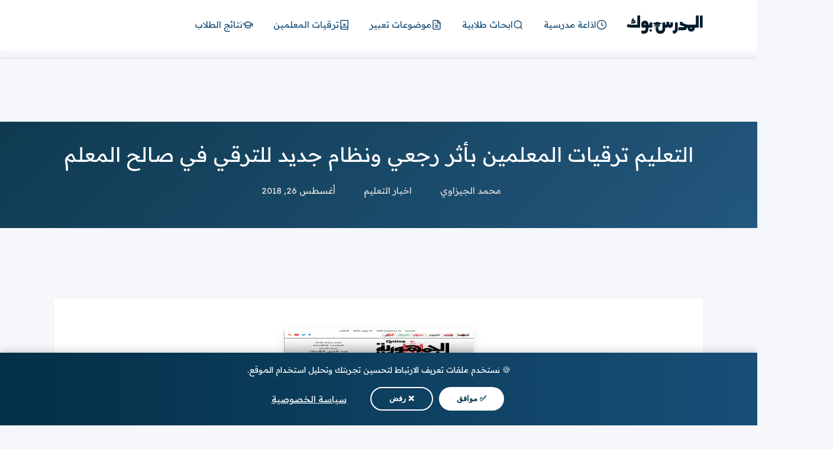

--- FILE ---
content_type: text/html; charset=UTF-8
request_url: https://www.modrsbook.com/2018/07/teacher-degree.html
body_size: 37698
content:
<!DOCTYPE html>
<html dir='rtl' lang='ar' xmlns='http://www.w3.org/1999/xhtml' xmlns:b='http://www.google.com/2005/gml/b' xmlns:data='http://www.google.com/2005/gml/data' xmlns:expr='http://www.google.com/2005/gml/expr'>
<head>
<!-- &#9889; Critical CSS for LCP -->
<style>
*{margin:0;padding:0;box-sizing:border-box}
body{font-family:system-ui,-apple-system,sans-serif;background:#f5f7fa;color:#333}
.Boxcontenat{max-width:1140px;margin:0 auto;padding:30px 25px;background:#fff}
.Boxcontenat.site,.Boxcontent{opacity:1}
img{max-width:100%;height:auto}
h1,h2,h3{color:#023047}
a{color:#023047;text-decoration:none}
.widget-title{font-size:18px;font-weight:700;margin-bottom:15px;padding-bottom:10px;border-bottom:3px solid #023047}
ins.adsbygoogle{min-height:100px}
</style>
<!-- 🚀 Critical Preconnects - Only essential -->
<link crossorigin='anonymous' href='https://www.blogger.com' rel='preconnect'/>
<link crossorigin='anonymous' href='https://blogger.googleusercontent.com' rel='preconnect'/>
<!-- DNS Prefetch for deferred resources (ads load later) -->
<link href='https://pagead2.googlesyndication.com' rel='dns-prefetch'/>
<link href='https://googleads.g.doubleclick.net' rel='dns-prefetch'/>
<link href='https://www.gstatic.com' rel='dns-prefetch'/>
<link href='https://fonts.gstatic.com' rel='dns-prefetch'/>
<!-- Google Consent Mode V2 -->
<script>
//<![CDATA[
  window.dataLayer = window.dataLayer || [];
  function gtag(){dataLayer.push(arguments);}
  gtag('consent', 'default', {
    'ad_storage': 'denied',
    'ad_user_data': 'denied',
    'ad_personalization': 'denied',
    'analytics_storage': 'denied',
    'functionality_storage': 'granted',
    'personalization_storage': 'granted',
    'security_storage': 'granted',
    'wait_for_update': 500
  });
//]]>
</script>
<!-- Fonts - Lazy load with noscript fallback -->
<link href='https://fonts.googleapis.com' rel='preconnect'/>
<link crossorigin='anonymous' href='https://fonts.gstatic.com' rel='preconnect'/>
<!-- Readex Pro -->
<link href='https://fonts.googleapis.com/css2?family=Readex+Pro:wght@300;400;500;600;700&display=swap' media='print' onload='this.media=&#39;all&#39;' rel='stylesheet'/>
<noscript>
<link href='https://fonts.googleapis.com/css2?family=Readex+Pro:wght@300;400;500;600;700&display=swap' rel='stylesheet'/>
</noscript>
<!-- Tajawal -->
<link href='https://fonts.googleapis.com/css2?family=Tajawal:wght@400;500;700&display=swap' media='print' onload='this.media=&#39;all&#39;' rel='stylesheet'/>
<noscript>
<link href='https://fonts.googleapis.com/css2?family=Tajawal:wght@400;500;700&display=swap' rel='stylesheet'/>
</noscript>
<!-- Default Meta -->
<meta content='text/html; charset=UTF-8' http-equiv='Content-Type'/>
<meta content='public, max-age=31536000, immutable' http-equiv='Cache-Control'/>
<meta content='width=device-width, initial-scale=1' name='viewport'/>
<link href='https://www.modrsbook.com/2018/07/teacher-degree.html' rel='canonical'/>
<meta content='      أعلن الدكتور محمد عمر، نائب وزير التربية والتعليم لشئون المعلمين،عن بدء حركات ترقيات المعلمين 2018، ووضح في حوار له أن هذه التغييرات س...' name='description'/>
<link href='https://www.modrsbook.com/favicon.ico' rel='icon' type='image/x-icon'/>
<meta content='IE=edge' http-equiv='X-UA-Compatible'/>
<meta content='blogger' name='generator'/>
<meta content='#023047' name='theme-color'/>
<meta content='#023047' name='msapplication-navbutton-color'/>
<link href='https://blogger.googleusercontent.com/img/b/R29vZ2xl/AVvXsEhY5Rfyt-SygkrOk8FLXPpZhPr1Kbz3zqkzIdk0KzSqChkfRjDEz4n-p302dMRBXlPi3AZxetqkoafCU5MeiGSQ-Tqm5EErXlIELVQ9unaAD13GG4XLu3dL17EvIIHted9jdY0ac9mdLJM/s320/%25D8%25AA%25D8%25B1%25D9%2582%25D9%258A%25D8%25A9-%25D8%25A7%25D9%2584%25D9%2585%25D8%25B9%25D9%2584%25D9%2585%25D9%258A%25D9%2586-%25D8%25A8%25D8%25A3%25D8%25AB%25D8%25B1-%25D8%25B1%25D8%25AC%25D8%25B9%25D9%258A.jpg' rel='image_src'/>
<link as='image' href='https://blogger.googleusercontent.com/img/b/R29vZ2xl/AVvXsEhY5Rfyt-SygkrOk8FLXPpZhPr1Kbz3zqkzIdk0KzSqChkfRjDEz4n-p302dMRBXlPi3AZxetqkoafCU5MeiGSQ-Tqm5EErXlIELVQ9unaAD13GG4XLu3dL17EvIIHted9jdY0ac9mdLJM/s320/%25D8%25AA%25D8%25B1%25D9%2582%25D9%258A%25D8%25A9-%25D8%25A7%25D9%2584%25D9%2585%25D8%25B9%25D9%2584%25D9%2585%25D9%258A%25D9%2586-%25D8%25A8%25D8%25A3%25D8%25AB%25D8%25B1-%25D8%25B1%25D8%25AC%25D8%25B9%25D9%258A.jpg' rel='prefetch'/>
<!--[if IE]><script type='text/javascript'>(function(){var html5=("abbr,article,aside,audio,canvas,datalist,details,"+"figure,footer,header,hgroup,mark,menu,meter,nav,output,"+"progress,section,time,video").split(',');for(var i=0;i<html5.length;i++){document.createElement(html5[i])}try{document.execCommand('BackgroundImageCache',false,true)}catch(e){}})()</script><![endif]-->
<!-- DNS Prefetech -->
<link href='https://www.blogger.com' rel='dns-prefetch'/><link href='https://script.google.com' rel='dns-prefetch'/><link href='https://fonts.gstatic.com' rel='dns-prefetch'/><link href='https://fonts.googleapis.com?display=swap' rel='dns-prefetch'/><link href='https://1.bp.blogspot.com' rel='dns-prefetch'/><link href='https://2.bp.blogspot.com' rel='dns-prefetch'/><link href='https://3.bp.blogspot.com' rel='dns-prefetch'/><link href='https://4.bp.blogspot.com' rel='dns-prefetch'/><link href='https://pagead2.googlesyndication.com' rel='dns-prefetch'/><link href='https://accounts.google.com' rel='dns-prefetch'/><link href='https://resources.blogblog.com' rel='dns-prefetch'/><link href='https://www.google.com' rel='dns-prefetch'/><link href='https://connect.facebook.net' rel='dns-prefetch'/><link href='https://www.facebook.com' rel='dns-prefetch'/>
<!-- Title -->
<title>التعليم ترقيات المعلمين بأثر رجعي ونظام جديد للترقي في صالح المعلم </title>
<!-- Open Graph -->
<meta content='ar_AR' property='og:locale'/>
<meta content='https://www.modrsbook.com/2018/07/teacher-degree.html' property='og:url'/>
<meta content='التعليم ترقيات المعلمين بأثر رجعي ونظام جديد للترقي في صالح المعلم ' property='og:title'/>
<meta content='المدرس بوك' property='og:site_name'/>
<meta content='      أعلن الدكتور محمد عمر، نائب وزير التربية والتعليم لشئون المعلمين،عن بدء حركات ترقيات المعلمين 2018، ووضح في حوار له أن هذه التغييرات س...' property='og:description'/>
<meta content='' property='article:published_time'/>
<meta content='' property='article:modified_time'/>
<meta content='التعليم ترقيات المعلمين بأثر رجعي ونظام جديد للترقي في صالح المعلم ' property='og:image:alt'/>
<meta content='article' property='og:type'/>
<meta content='https://blogger.googleusercontent.com/img/b/R29vZ2xl/AVvXsEhY5Rfyt-SygkrOk8FLXPpZhPr1Kbz3zqkzIdk0KzSqChkfRjDEz4n-p302dMRBXlPi3AZxetqkoafCU5MeiGSQ-Tqm5EErXlIELVQ9unaAD13GG4XLu3dL17EvIIHted9jdY0ac9mdLJM/w1200-h630-p-k-no-nu/%25D8%25AA%25D8%25B1%25D9%2582%25D9%258A%25D8%25A9-%25D8%25A7%25D9%2584%25D9%2585%25D8%25B9%25D9%2584%25D9%2585%25D9%258A%25D9%2586-%25D8%25A8%25D8%25A3%25D8%25AB%25D8%25B1-%25D8%25B1%25D8%25AC%25D8%25B9%25D9%258A.jpg' property='og:image'/>
<!-- Twitter Card -->
<meta content='summary_large_image' name='twitter:card'/>
<meta content='https://www.modrsbook.com/' name='twitter:domain'/>
<meta content='      أعلن الدكتور محمد عمر، نائب وزير التربية والتعليم لشئون المعلمين،عن بدء حركات ترقيات المعلمين 2018، ووضح في حوار له أن هذه التغييرات س...' name='twitter:description'/>
<meta content='التعليم ترقيات المعلمين بأثر رجعي ونظام جديد للترقي في صالح المعلم ' name='twitter:title'/>
<meta content='https://blogger.googleusercontent.com/img/b/R29vZ2xl/AVvXsEhY5Rfyt-SygkrOk8FLXPpZhPr1Kbz3zqkzIdk0KzSqChkfRjDEz4n-p302dMRBXlPi3AZxetqkoafCU5MeiGSQ-Tqm5EErXlIELVQ9unaAD13GG4XLu3dL17EvIIHted9jdY0ac9mdLJM/w1200-h630-p-k-no-nu/%25D8%25AA%25D8%25B1%25D9%2582%25D9%258A%25D8%25A9-%25D8%25A7%25D9%2584%25D9%2585%25D8%25B9%25D9%2584%25D9%2585%25D9%258A%25D9%2586-%25D8%25A8%25D8%25A3%25D8%25AB%25D8%25B1-%25D8%25B1%25D8%25AC%25D8%25B9%25D9%258A.jpg' name='twitter:image'/>
<!-- Feed Links -->
<link rel="alternate" type="application/atom+xml" title="المدرس بوك - Atom" href="https://www.modrsbook.com/feeds/posts/default" />
<link rel="alternate" type="application/rss+xml" title="المدرس بوك - RSS" href="https://www.modrsbook.com/feeds/posts/default?alt=rss" />
<link rel="service.post" type="application/atom+xml" title="المدرس بوك - Atom" href="https://www.blogger.com/feeds/3266084460254321/posts/default" />

<link rel="alternate" type="application/atom+xml" title="المدرس بوك - Atom" href="https://www.modrsbook.com/feeds/3889860800070181365/comments/default" />
<!-- Required -->
<style id='page-skin-1' type='text/css'><!--
/* === modrsbook Template ====
-> Homepage: https://www.modrsbook.com
-> Version : 2.0
-> Updated : 2023
disgn: Doctor Gandy
*//*=================
>Normalize
===================*/
/* System fonts with web font fallback */
:root {
--main-font: "Readex Pro", system-ui, -apple-system, BlinkMacSystemFont,
"Segoe UI", Roboto, Oxygen, Ubuntu, Cantarell,
"Helvetica Neue", Arial, sans-serif;
}
ul{margin:0;padding:0}
*{
text-decoration:none;
margin:0;
padding:0;
outline:0;
-webkit-box-sizing:border-box;
-moz-box-sizing:border-box;
box-sizing:border-box
}
*,:before,:after{
-webkit-box-sizing:border-box;
-moz-box-sizing:border-box;
box-sizing:border-box
}
.clear{clear:both}
html,body,div,span,applet,object,iframe,
h1,h2,h3,h4,h5,h6,p,blockquote,pre,
abbr,acronym,address,big,cite,code,
del,dfn,em,ins,kbd,q,s,samp,small,
strike,strong,sub,sup,tt,var,
dl,dt,dd,ol,ul,li,
fieldset,form,label,legend,
table,caption,tbody,tfoot,thead,tr,th,td{
border:0;
font-family:var(--main-font);
font-size:100%;
font-style:inherit;
color:inherit;
font-weight:inherit;
margin:0;
outline:0;
padding:0;
vertical-align:baseline
}
img{
max-width:100%;
height:auto;
}
/* LCP Fix - المحتوى يظهر فورا&#1611; */
.Boxcontenat.site, .Boxcontent {
opacity:1;
}
body, input {font: 400 15px "Readex Pro",Tahoma,system-ui,sans-serif;}
.svg-inline{float:right;height:18px;width:18px;vertical-align:middle;margin-left:8px;border-radius:2px;margin-top:1px}
.claeare{overflow:hidden;clear:both;display:flex;align-items:flex-start;justify-content:space-between;transition:ease 0s}
.hideensa{display:block;overflow:hidden}
i.svg-inline.label{background:#fff url("data:image/svg+xml,%3Csvg xmlns='https://www.w3.org/2000/svg' viewBox='0 0 512 512'%3E%3Cpath fill='%23023047' d='M0 252.118V48C0 21.49 21.49 0 48 0h204.118a48 48 0 0 1 33.941 14.059l211.882 211.882c18.745 18.745 18.745 49.137 0 67.882L293.823 497.941c-18.745 18.745-49.137 18.745-67.882 0L14.059 286.059A48 48 0 0 1 0 252.118zM112 64c-26.51 0-48 21.49-48 48s21.49 48 48 48 48-21.49 48-48-21.49-48-48-48z'%3E%3C/path%3E%3C/svg%3E") center no-repeat;background-size:11px!important}
i.svg-inline.clock{background:#fff url("data:image/svg+xml,%3Csvg xmlns='https://www.w3.org/2000/svg' viewBox='0 0 512 512'%3E%3Cpath fill='%23023047' d='M256,8C119,8,8,119,8,256S119,504,256,504,504,393,504,256,393,8,256,8Zm92.49,313h0l-20,25a16,16,0,0,1-22.49,2.5h0l-67-49.72a40,40,0,0,1-15-31.23V112a16,16,0,0,1,16-16h32a16,16,0,0,1,16,16V256l58,42.5A16,16,0,0,1,348.49,321Z'%3E%3C/path%3E%3C/svg%3E") center no-repeat;background-size:11px!important}
body{overflow-y:scroll;background:#f5f7fa}
.Boxcontenat{display:block;width:100%;max-width:1140px;position:relative;margin:0 auto;padding:30px 25px;background:#fff;border-radius:0}
.post .Boxcontenat.site{border:0}
/* === تحسين الأقسام (Widgets) === */
.site .widget {
margin-bottom: 50px;
display: block;
overflow: hidden;
border-bottom: none;
padding-bottom: 0;
position: relative;
}
/* فاصل أنيق بين الأقسام */
.site .widget::after {
content: "";
display: block;
width: 100%;
height: 1px;
background: linear-gradient(90deg, transparent 0%, #e0e0e0 20%, #e0e0e0 80%, transparent 100%);
margin-top: 50px;
}
.site .widget:last-of-type::after {
display: none;
}
.Boxcontenat.site{border-right: 1px solid #eee;border-left: 1px solid #eee;}
.Boxcontenat > .widget:last-of-type{margin-bottom:0;padding-bottom:0;border:0}
/* Css */
.pos-t-t{position:fixed;top:0;left:0;right:0;bottom:0;background-color:rgba(0,0,0,0.58);z-index:999999999;-webkit-box-shadow:0 1px 15px 5px rgba(32,33,36,0.1);box-shadow:0 1px 15px 5px rgba(32,33,36,0.1)}
.pos-t-t{display:none}
.pos-t-t.open{display:block}
.mop-pages,.mop-links{margin-bottom:15px}
.mop-icon{margin-top:15px;margin-bottom:15px}
.closebtn{text-align:right;position:absolute;top:0;left:0;font-size:23px;z-index:9999;height:55px;display:block;float:left;line-height:53px;color:#484848;width:100%;padding:0 20px 0 10px}
.closebtn svg{width:1.3em;height:1.3em;margin-top:12px}
.sidenav{height:100vh;width:250px;position:fixed;top:0;right:-260px;background-color:#ffffff;overflow-x:hidden;transition:0.3s;z-index:9999999999;padding-top:45px;padding-right:10px;padding-left:10px;padding-bottom:45px;max-width:100%}
.sidenav.open {right: 0;}
.mop-links ul{padding-right:30px}
.mop-links ul li{position: relative;margin: 0 !important;list-style:circle;font-size:13px!important}
.mop-links ul li:hover{list-style:disc}
.mop-links ul li a{color:#131313!important;display:block;padding-bottom:7px;margin-bottom:7px;border-bottom:1px solid #eee;font-size:13px}
.mop-links ul::before{display:none!important}
div#mop-links div#menu{display:block;height:auto;padding:15px;margin:0 -15px;background:#f7f7f7}
.mop-links ul{padding:0}
.mop-links ul li a{padding:12px 15px 10px!important;background:#dcdcdc;border-bottom:1px solid #d2d2d2;margin-bottom:0}
footer .fottert7t{background:#fff;padding:20px 0;color:#023047;border-top:2px solid #023047;position:relative}
footer .botfooter{display:flex;align-items:center;justify-content:space-between;margin:0 auto;max-width:1100px;width:100%}
.pozitem svg{width:20px;height:20px;color:#fff}
.pozitem{transition: all 0.3s;cursor: pointer;position:absolute;left:calc(50% - 20px);right:calc(50% - 20px);top:-18px;color:#fff;display:flex;z-index:99999;width:40px;height:36px;background:#023047;border-radius:5px;align-items:center;justify-content:center}
.pozitem:hover{background: #184e77}
.lSide ul{display:flex;align-items:center;list-style:none;gap:10px}
.lSide ul li a{color:#023047;padding:0 10px;font-size:20px;transition:all 0.3s}
.lSide ul li a:hover{color:#184e77;transform:scale(1.2)}
.lSide ul li a svg{width:24px;height:24px}
.copyright-text{text-align:center;color:#023047;font-size:14px;margin-top:10px}
.footerfoq{overflow:hidden;display:block;padding:20px 0}
footer{background:#fff;border-top:2px solid #eee}
.post footer{margin-bottom: 290px}
.hide {
display: none !important;
}
footer .widget{margin-bottom:0;border-bottom:0;padding-bottom:0}
.footercol{width:calc((100% - 30px)/3);float:right;margin-left:15px;padding-left:15px;border-left:1px solid #f7f7f7;overflow:hidden;display:block}
div#Fotter3{margin-left:0;padding-left:0;border-left:0}
footer .LinkList ul{padding-right:30px}
footer .LinkList ul li{margin-bottom:6px;color:#023047}
footer .LinkList ul li a{color:#023047}
.open.nav1 span{color:#ffffff;margin:0 9px;width:13px!important;height:13px}
div#MainMenu .open.nav1{cursor: pointer;display:none;position:relative;float:left;margin:1px 0;background:#023047;width:30px;height:31px;text-align:center;align-items:center;border-radius:3px;top:14px;position:absolute;top:25px}
header.topheader{min-height:290px;background:#023047;overflow:hidden}
.lapelp header.topheader{min-height:85px;border-bottom:1px solid #eee}
.lapelp .Bottom-Par{height:86px;margin-bottom:0}
.Bottom-Par{padding:10px 0;height:86px;background:#fff;overflow:hidden}
.Boxcontent{margin:0 auto;max-width:1100px;width:100%}
div#logo {
float: right;
width: 132px;
display: flex;
}
div#MainMenu{float:right;margin-right:20px}
div#MainMenu ul{display:flex;align-items:center;justify-content:center;height:63px}
div#MainMenu ul li:last-of-type{margin-left:0;padding-left:0;border-left:0}
div#MainMenu ul li{list-style:none;margin-left:5px;padding-left:5px}
div#MainMenu ul li a{
color:#184e77;
padding:8px 12px;
font-size:15px;
display:flex;
align-items:center;
gap:6px;
border-radius:5px;
transition:all 0.3s ease;
}
div#MainMenu ul li a:hover{
background:#023047;
color:#fff;
transform:translateY(-2px);
box-shadow:0 4px 8px rgba(2,48,71,0.2);
}
/* أيقونات القائمة */
.menu-icon{
width:18px;
height:18px;
stroke:currentColor;
transition:transform 0.3s ease;
}
div#MainMenu ul li a:hover .menu-icon{
transform:scale(1.1);
}
img#Header1_headerimg {
width: auto;
height: auto;
}
.searchh{display:flex;align-items:center;justify-content:center;flex-direction:column;padding:30px 0;border-radius:20px}
.title{font-size:21px;color:#fff;margin-bottom:30px}
.ssersh{text-align:center;display:block;width:80%}
input#gsearch{display:block;width:100%;font-family:'Tajawal';padding:10px;border-radius:3px;border:0;text-align:center}
div#Getlabelss .label{display:block;overflow:hidden}
div#Getlabelss .thistitle{display:inline-block;color:#fff;padding:0 10px;border-radius:2px;font-size:13px;background:#184e77;vertical-align:top;line-height:30px;margin-left:10px}
div#Getlabelss a{display:inline-block;margin-left:5px;padding-left:5px;color:#fff;font-family:Tajawal;text-align:right;vertical-align:top;line-height:30px}
div#Getlabelss{margin:15px 0 0}
div#Getlabelss .Label{text-align:right;display:block}
.boxnew{overflow:hidden;align-items:center;background:#f7f7f7;border-radius:3px}
select{cursor:pointer;display:inline-block;font-family:'Tajawal',sans-serif;font-size:1em;max-width:100%;outline:0;padding:5px 2.5em;background-color:#fff;border-color:#d5dee2;border-radius:3px;color:#363636}
.botbox > div{margin-bottom:15px;display:flex;align-items:center;justify-content:flex-start}
.botbox > div label{width:130px}
.botbox > div select{width:200px;margin-right:10px}
option:checked{display:none}
.botbox{float:right;vertical-align:top;width:calc(100% - 200px);padding:20px 20px;border:1px solid #eee;border-right:0}
.topbox > p{font-size:18px;background:#184e77;padding:7px 35px;margin:15px 0 25px;text-align:center;position:relative;border-radius:5px}
.topbox{text-align:right;width:200px;height:177px;float:right;background:#023047;vertical-align:top;color:#fff;padding:0 15px}
.botbox > div:last-of-type{margin-bottom:0}
.labelboxx:first-of-type{display:block;margin-bottom:15px}
/* ============================================
🎨 PREMIUM CONTENT DESIGN - Modrsbook v2.0
============================================ */
/* --- [1. عناوين الويدجات في الرئيسية - Homepage Widget Titles] --- */
.site .widget .headline,
.Boxcontenat .widget .headline {
position: relative;
display: flex !important;
align-items: center;
gap: 12px;
font-size: 20px !important;
font-weight: 700 !important;
color: #fff !important;
background: linear-gradient(135deg, #023047 0%, #184e77 100%) !important;
padding: 14px 20px !important;
margin: 0 0 20px !important;
border: none !important;
border-radius: 10px;
box-shadow: 0 4px 15px rgba(2, 48, 71, 0.25);
transition: all 0.3s ease;
}
.site .widget .headline:before,
.Boxcontenat .widget .headline:before {
content: "📚";
font-size: 22px;
flex-shrink: 0;
}
.site .widget .headline:hover,
.Boxcontenat .widget .headline:hover {
transform: translateY(-2px);
box-shadow: 0 6px 20px rgba(2, 48, 71, 0.35);
background: linear-gradient(135deg, #184e77 0%, #023047 100%) !important;
}
.site .widget .headline h2,
.site .widget .headline .title,
.Boxcontenat .widget .headline h2,
.Boxcontenat .widget .headline .title {
color: #fff !important;
background: transparent !important;
font-size: inherit !important;
font-weight: inherit !important;
margin: 0 !important;
padding: 0 !important;
border: none !important;
}
/* --- [2. عناوين H2 داخل المقالات - Post H2 Headlines] --- */
.post-body h2 {
position: relative;
font-size: 22px !important;
font-weight: 700 !important;
color: #023047 !important;
background: linear-gradient(135deg, #f8fafc 0%, #e8f4fd 100%) !important;
padding: 18px 55px 18px 15px !important;
margin: 40px 0 25px !important;
border: 2px solid #023047 !important;
border-right: 8px solid #023047 !important;
border-radius: 12px;
display: block !important;
box-shadow: 0 6px 20px rgba(2, 48, 71, 0.08);
transition: all 0.4s ease;
}
.post-body h2:before {
content: "📖";
position: absolute;
right: 15px;
top: 50%;
transform: translateY(-50%);
font-size: 24px;
opacity: 0.9;
}
.post-body h2:hover {
background: linear-gradient(135deg, #e8f4fd 0%, #d1e9f9 100%) !important;
transform: translateX(-5px);
box-shadow: 0 10px 30px rgba(2, 48, 71, 0.15);
border-color: #184e77 !important;
}
.post-body h2:after {
content: "";
position: absolute;
bottom: -2px;
left: 20px;
right: 70px;
height: 3px;
background: linear-gradient(90deg, transparent, #023047, transparent);
opacity: 0.2;
border-radius: 2px;
}
.post-body h2, .post-body h2 *, .post-body h2 span, .post-body h2 font {
color: #023047 !important;
}
/* --- [2. القوائم البريميوم - Premium Lists] --- */
.post-body ul, .post-body ol {
margin: 25px 0 !important;
padding: 0 !important;
list-style: none !important;
display: block !important;
clear: both !important;
}
.post-body li {
float: none !important;
display: block !important;
width: auto !important;
background: none !important;
margin: 0 !important;
}
/* القائمة النقطية */
.post-body ul li {
position: relative;
padding: 14px 50px 14px 0 !important;
line-height: 1.8 !important;
color: #333 !important;
font-size: 17px !important;
border-bottom: 1px solid #f0f0f0;
transition: all 0.3s ease;
}
.post-body ul li:last-child { border: none; }
.post-body ul li:before {
content: "&#10003;";
position: absolute;
right: 0;
top: 12px;
width: 28px;
height: 28px;
background: linear-gradient(135deg, #e8f4fd 0%, #d1e9f9 100%) !important;
color: #023047 !important;
font-size: 14px !important;
font-weight: bold !important;
display: flex !important;
align-items: center;
justify-content: center;
border-radius: 8px !important;
border: 2px solid rgba(2, 48, 71, 0.15) !important;
transition: all 0.3s ease;
}
.post-body ul li:hover {
padding-right: 55px !important;
background: rgba(2, 48, 71, 0.02);
}
.post-body ul li:hover:before {
background: linear-gradient(135deg, #023047 0%, #184e77 100%) !important;
color: #ffffff !important;
transform: scale(1.1);
border-radius: 50% !important;
}
/* القائمة الرقمية */
.post-body ol {
counter-reset: premium-counter;
}
.post-body ol li {
position: relative;
padding: 16px 55px 16px 0 !important;
line-height: 1.8 !important;
counter-increment: premium-counter;
border-bottom: 1px dashed #e0e0e0;
}
.post-body ol li:last-child { border: none; }
.post-body ol li:before {
content: counter(premium-counter) !important;
position: absolute;
right: 0;
top: 14px;
width: 32px;
height: 32px;
background: linear-gradient(135deg, #023047 0%, #184e77 100%) !important;
color: #ffffff !important;
border-radius: 10px !important;
display: flex !important;
align-items: center;
justify-content: center;
font-size: 15px !important;
font-weight: bold !important;
box-shadow: 0 4px 12px rgba(2, 48, 71, 0.25) !important;
transition: all 0.3s ease;
}
.post-body ol li:hover:before {
border-radius: 50% !important;
transform: scale(1.15) rotate(360deg);
}
.post-body ul li *, .post-body ol li * {
display: inline !important;
margin: 0 !important;
padding: 0 !important;
}
/* --- [3. الاقتباسات البريميوم - Premium Blockquotes] --- */
.post-body blockquote {
position: relative;
background: linear-gradient(135deg, #f8fafc 0%, #eef5fb 100%) !important;
border: 2px solid #e0e8f0 !important;
border-right: 6px solid #023047 !important;
padding: 25px 60px 25px 25px !important;
margin: 30px 0 !important;
border-radius: 12px;
font-size: 17px !important;
font-style: italic;
color: #444 !important;
line-height: 1.9 !important;
box-shadow: 0 4px 15px rgba(0,0,0,0.05);
}
.post-body blockquote:before {
content: "&#10077;";
position: absolute;
right: 15px;
top: 15px;
font-size: 40px;
color: #023047;
opacity: 0.3;
font-style: normal;
}
/* --- [4. الجداول البريميوم - Premium Tables] --- */
.post-body table {
width: 100% !important;
margin: 30px 0 !important;
border-collapse: separate !important;
border-spacing: 0 !important;
border: 2px solid #023047 !important;
border-radius: 12px !important;
overflow: hidden;
box-shadow: 0 4px 15px rgba(0,0,0,0.08);
}
.post-body table thead,
.post-body table tr:first-child {
background: linear-gradient(135deg, #023047 0%, #184e77 100%) !important;
}
.post-body table th,
.post-body table tr:first-child td {
background: transparent !important;
color: #ffffff !important;
padding: 15px 20px !important;
font-weight: 700 !important;
text-align: center !important;
border: none !important;
}
.post-body table td {
padding: 14px 20px !important;
text-align: center !important;
border-bottom: 1px solid #eee !important;
background: #ffffff !important;
color: #333 !important;
}
.post-body table tr:nth-child(even) td {
background: #f8fafc !important;
}
.post-body table tr:hover td {
background: #e8f4fd !important;
}
.post-body table.tr-caption-container {
border: none !important;
box-shadow: none !important;
}
.post-body table.tr-caption-container td {
background: transparent !important;
border: none !important;
padding: 5px !important;
}
box-shadow: 0 4px 8px rgba(2, 48, 71, 0.2);
transition: all 0.3s;
}
.post-body ol li:hover:before {
transform: scale(1.1) rotate(360deg);
}
.post-body h2:before {display:none !important}
a.Lapel-Link{float:left;color:#34495e;background:#eee;position:relative;border:1px solid #ccc;font-size:14px;padding:6px 20px;border-radius:3px;font-family:'Tajawal'!important}
.get-posts .posts .thumb{display:block;margin:0;height:160px;width:100%;overflow:hidden;border-radius:3px;position:relative}
.Img-Holder{background:#f7f7f7}
.Img-Loaded{opacity:1}
.thumb img {
transition: all 0.5s;
display: block;
width: 100%;
height: 100%;
border-radius: 5px;
object-fit: cover;
}
.gggggitemt {
overflow: hidden;
font-style: normal;
display: flex;
align-items: center;
justify-content: center;
min-height: 380px;
flex-direction: column;
background: linear-gradient(135deg, #f8fafc 0%, #e8f4fd 100%);
border-radius: 12px;
}
@keyframes spin {
from { transform: rotate(0deg); }
to { transform: rotate(360deg); }
}
@keyframes pulse {
0%, 100% { opacity: 1; }
50% { opacity: 0.5; }
}
.gggggitemt:before {
width: 40px;
height: 40px;
border-width: 3px;
border-style: solid;
border-color: #023047 #023047 transparent transparent;
border-radius: 50%;
animation: spin 0.8s infinite linear;
content: "";
position: absolute;
}
.gggggitemt:after {
content: "جاري التحميل...";
position: absolute;
margin-top: 70px;
font-size: 13px;
color: #64748b;
animation: pulse 1.5s infinite ease-in-out;
}
ins.adsbygoogle[data-ad-status="unfilled"] {
display: none !important;
}
.post-body blockquote {
overflow: hidden;
position: relative;
background-color: #1a73e824;
color: #000;
padding: 15px 25px;
margin: 0;
font-size: 15px;
border-right: 3px solid #1a73e840;
}
.Bigbox{width:55%;padding:0;height:378px;overflow:hidden;position:relative;float:right;border-radius:3px}
.Countinposts{width:45%;float:right;overflow:hidden;position:relative;padding:0 15px 0 0}
.imgbigbox{display:block;width:100%;height:378px;background:#f7f7f7}
.imgbigbox img{object-fit: cover;transition: all 0.3s;width:100%;height:100%;overflow:hidden;border-radius:5px}
.thumb:after,.imgbigbox:after{content:"";position:absolute;z-index:1;left:0;right:0;bottom:0;height:100%;background:rgb(0 0 0 / 26%);opacity:0;transition:all 0.3s}
.bgboxtitle{padding:20px;margin:20px 0 0;height:90px;border-radius:15px;text-align:right;color:#fff;font-size:19px;overflow:hidden;background:#334237;display:none}
.Countinposts .rna-title{padding:10px 20px;height:70px;background:#f7f7f7;overflow:visible;cursor:pointer;display:flex;align-items:center;font-size:15px;margin-bottom:7px;border-radius:5px;border:1px solid #eee}
.Countinposts .rna-title:hover,.thisisit{background:#023047!important;color:#fff!important;border-color:#023047!important}
.Countinposts .rna-title:last-of-type{margin-bottom:0}
.boxtow{overflow:hidden;align-items:center;border-radius:5px;background:#023047;padding:20px}
.Top-par,.Cent-par,.Bot-par{text-align:right;width:100%;color:#fff}
.TOPtitle,.BOTtitle{font-size:18px;background:#184e77;padding:7px 35px;margin:0 0 25px;text-align:center;position:relative;border-radius:5px;display:inline-block}
.Top-par .labelboxx2,.Cent-par .labelboxx2{display:inline-block;margin-left:10px}
.Top-par,.Cent-par{margin-bottom:20px}
.labelboxx2.anotherclass{color:#afb3b1}
.anaween span{text-align:right}
.post .post-outer.posts{width:100%!important;float:none;margin-left:0;padding-left:0;border-left:0;margin-bottom:0}
.post-outer.posts .SendTo{height:auto!important}
.get-posts.style2 {
display: grid;
grid-template-columns: repeat(4, 1fr);
gap: 20px;
}
/* === كروت المقالات البريميوم === */
.get-posts .posts,
.style2 .posts {
background: #fff;
border-radius: 12px;
overflow: hidden;
box-shadow: 0 2px 12px rgba(0,0,0,0.08);
transition: all 0.35s cubic-bezier(0.4, 0, 0.2, 1);
position: relative;
}
.get-posts .posts:hover,
.style2 .posts:hover {
transform: translateY(-6px);
box-shadow: 0 12px 35px rgba(2, 48, 71, 0.18);
}
/* تحسين الصور */
.get-posts .posts .thumb,
.style2 .posts .thumb {
display: block;
height: 180px;
width: 100%;
overflow: hidden;
border-radius: 12px 12px 0 0;
position: relative;
}
.get-posts .posts .thumb img,
.style2 .posts .thumb img {
width: 100%;
height: 100%;
object-fit: cover;
transition: transform 0.5s ease, filter 0.3s ease;
}
.get-posts .posts:hover .thumb img,
.style2 .posts:hover .thumb img {
transform: scale(1.08);
}
/* overlay للصورة عند الـ hover */
.get-posts .posts .thumb::after,
.style2 .posts .thumb::after {
content: "";
position: absolute;
inset: 0;
background: linear-gradient(to top, rgba(2, 48, 71, 0.7) 0%, transparent 60%);
opacity: 0;
transition: opacity 0.3s ease;
pointer-events: none;
}
.get-posts .posts:hover .thumb::after,
.style2 .posts:hover .thumb::after {
opacity: 1;
}
/* تحسين العناوين */
.style2 .anaween {
display: block;
padding: 12px 15px;
background: #fff;
}
.style2 .anaween span {
font-size: 14px;
font-weight: 600;
line-height: 1.6;
color: #1a1a1a;
display: -webkit-box;
-webkit-line-clamp: 2;
-webkit-box-orient: vertical;
overflow: hidden;
height: auto;
max-height: 45px;
transition: color 0.3s ease;
}
.style2 .posts:hover .anaween span {
color: #023047;
}
/* أيقونة القراءة عند الـ hover */
.style2 .posts::before {
content: "اقرأ المزيد \2190";
position: absolute;
bottom: 55px;
right: 15px;
background: #023047;
color: #fff;
padding: 6px 12px;
border-radius: 20px;
font-size: 12px;
font-weight: 600;
opacity: 0;
transform: translateY(10px);
transition: all 0.3s ease;
z-index: 5;
}
.style2 .posts:hover::before {
opacity: 1;
transform: translateY(0);
}
/* === &#10024; تحسين السلايدر البريميوم === */
.slide {
display: flex;
gap: 15px;
overflow: hidden;
}
.Bigbox {
width: 55%;
height: 378px;
overflow: hidden;
position: relative;
float: right;
border-radius: 16px;
box-shadow: 0 8px 30px rgba(0,0,0,0.2);
}
/* Overlay متدرج على الصورة */
.Bigbox::after {
content: "";
position: absolute;
inset: 0;
background: linear-gradient(
to top,
rgba(2, 48, 71, 0.95) 0%,
rgba(2, 48, 71, 0.6) 30%,
transparent 60%
);
border-radius: 16px;
pointer-events: none;
z-index: 2;
}
.imgbigbox {
display: block;
width: 100%;
height: 378px;
background: linear-gradient(135deg, #1a1a2e 0%, #16213e 100%);
}
.imgbigbox img {
object-fit: cover;
transition: transform 0.6s cubic-bezier(0.4, 0, 0.2, 1);
width: 100%;
height: 100%;
border-radius: 16px;
}
.Bigbox:hover .imgbigbox img {
transform: scale(1.08);
}
/* عنوان على الصورة الكبيرة */
.bgboxtitle {
display: block !important;
position: absolute;
bottom: 0;
right: 0;
left: 0;
padding: 25px 20px;
margin: 0;
height: auto;
max-height: 120px;
background: transparent;
color: #fff;
font-size: 18px;
font-weight: 700;
line-height: 1.5;
text-align: right;
z-index: 5;
border-radius: 0 0 16px 16px;
text-shadow: 0 2px 4px rgba(0,0,0,0.3);
}
/* أيقونة الرابط على السلايدر */
.Bigbox .linkpost::before {
content: "\2190";
position: absolute;
top: 20px;
left: 20px;
width: 45px;
height: 45px;
background: rgba(255,255,255,0.15);
backdrop-filter: blur(10px);
border-radius: 50%;
display: flex;
align-items: center;
justify-content: center;
font-size: 20px;
color: #fff;
z-index: 10;
opacity: 0;
transform: scale(0.8);
transition: all 0.3s ease;
}
.Bigbox:hover .linkpost::before {
opacity: 1;
transform: scale(1);
}
/* === تحسين عناوين السلايدر الجانبية === */
.Countinposts {
width: 45%;
float: right;
overflow: hidden;
position: relative;
padding: 0 15px 0 0;
display: flex;
flex-direction: column;
gap: 8px;
}
.Countinposts .rna-title {
padding: 14px 20px;
height: auto;
min-height: 65px;
background: #fff;
overflow: hidden;
cursor: pointer;
display: flex;
align-items: center;
font-size: 14px;
font-weight: 600;
line-height: 1.6;
margin-bottom: 0;
border-radius: 12px;
border: 2px solid transparent;
transition: all 0.35s cubic-bezier(0.4, 0, 0.2, 1);
box-shadow: 0 2px 10px rgba(0,0,0,0.06);
position: relative;
padding-right: 40px;
}
/* رقم العنوان */
.Countinposts .rna-title::before {
content: "";
position: absolute;
right: 12px;
top: 50%;
transform: translateY(-50%);
width: 8px;
height: 8px;
background: #ddd;
border-radius: 50%;
transition: all 0.3s ease;
}
.Countinposts .rna-title:hover,
.Countinposts .rna-title.thisisit {
background: linear-gradient(135deg, #023047 0%, #184e77 100%) !important;
color: #fff !important;
border-color: transparent !important;
transform: translateX(-8px);
box-shadow: 0 6px 20px rgba(2, 48, 71, 0.35);
}
.Countinposts .rna-title:hover::before,
.Countinposts .rna-title.thisisit::before {
background: #4fc3f7;
box-shadow: 0 0 10px rgba(79, 195, 247, 0.6);
}
.Countinposts .rna-title:last-of-type {
margin-bottom: 0;
}
/* === 📱 Responsive Design === */
@media screen and (max-width: 1024px) {
.get-posts.style2 {
grid-template-columns: repeat(3, 1fr);
gap: 15px;
}
.Bigbox { width: 50%; }
.Countinposts { width: 50%; }
}
@media screen and (max-width: 768px) {
.get-posts.style2 {
grid-template-columns: repeat(2, 1fr);
gap: 12px;
}
.Bigbox {
width: 100%;
height: 280px;
float: none;
margin-bottom: 15px;
}
.imgbigbox { height: 280px; }
.Countinposts {
width: 100%;
float: none;
padding: 0;
}
.Countinposts .rna-title {
min-height: 50px;
padding: 10px 15px;
font-size: 13px;
}
.site .widget .headline,
.Boxcontenat .widget .headline {
font-size: 17px !important;
padding: 12px 15px !important;
}
.get-posts .posts .thumb,
.style2 .posts .thumb {
height: 150px;
}
.style2 .posts::before {
display: none;
}
}
@media screen and (max-width: 480px) {
.get-posts.style2 {
grid-template-columns: 1fr;
gap: 15px;
}
.get-posts .posts .thumb,
.style2 .posts .thumb {
height: 200px;
}
.style2 .anaween span {
-webkit-line-clamp: 3;
max-height: 68px;
}
.Bigbox { height: 220px; }
.imgbigbox { height: 220px; }
}
.contenar{max-width:1100px;width:100%;margin:0 auto}
.bobxed{background:#023047;min-height:180px;overflow:hidden}
.itsa3lan {display: block;overflow: hidden;text-align: center;margin: 10px 0;clear: both;}
/*deleted*/
#sitting{display:none}
.video-SSS1 { margin: 10px 0; } .video-serv a {background: #184e77;border-radius: 5px;text-shadow: 0 1px 1px #000;padding: 5px 1%;font-size: 15px;text-align: center;color: #fff;display: block;width: 100%;margin-left: 15px;} .video-serv a:focus, .video-serv a:hover {background: #023047;} .video-serv {margin-bottom: 8px;display: flex; align-items: center; justify-content: stretch; } .video-serv a:last-of-type { margin-left: 0; }
/* blog-pager2 */
.topic-nav{display:flex;align-items:center;justify-content:center}div#blog-pager{display:flex;align-items:center;justify-content:center;overflow:hidden;clear:both;margin:15px 0 0;padding:15px 0 0;border-top:1px solid #eee}
.blog-pager{height:36px;width:40px;display:flex;align-items:center;justify-content:center;overflow:hidden;border-radius:3px;margin:0 2px;color:#fff;background:#184e77}.blog-pager i.icon{font-size:14px;text-align:center;line-height:36px}.homelink i.icon{font-size:16px}
.n-line {
fill: #fff !important;
width: 20px;
}
svg.n-line.icon.left, svg.n-line.icon.right {
width: 13px;
}
.atags {
display: flex;
}
/* ============================================
🚀 FIX CLS (Layout Shift) - تحسينات السرعة
============================================ */
/* 1. حجز مساحة للمحتوى الرئيسي */
.contenar.postcontent {
min-height: 600px;
contain: layout style;
}
.post-body {
min-height: 400px;
contain: layout;
}
.post-body p:first-of-type {
contain: layout style;
}
/* 2. حجز مساحة للإعلانات (يمنع CLS) */
.itsa3lan {
display: block;
overflow: hidden;
text-align: center;
margin: 10px 0;
clear: both;
min-height: 100px;
}
ins.adsbygoogle {
min-height: 100px;
display: block;
}
/* 3. CLS Fix for Cookie Notice */
.cookie-choices-buttons {
min-height: 40px;
}
/* 4. إصلاح الصور - aspect-ratio يمنع القفز */
.post-body img {
aspect-ratio: 16/9;
object-fit: cover;
max-width: 100%;
height: auto;
}
.thumb img,
.posts .thumb img,
.style2 .thumb img {
aspect-ratio: 16/10;
width: 100%;
height: 100%;
object-fit: cover;
}
/* 5. حجز مساحة للويدجات أثناء التحميل */
.get-posts {
min-height: 200px;
}
.get-posts.slide {
min-height: 378px;
}
.get-posts.style2 {
min-height: 250px;
}
/* 6. LCP optimization - أولوية للمحتوى الرئيسي */
.post-body>p:first-child {
content-visibility: auto;
contain-intrinsic-size: auto 200px;
}
/* 7. Performance optimizations */
.Img-Holder.MixItems,
.carousel-item {
will-change: transform;
transform: translateZ(0);
}
img[loading=lazy] {
content-visibility: auto;
contain-intrinsic-size: auto 200px;
}
/* 8. GPU acceleration for animations */
.slide,
.Bigbox,
.get-posts,
.posts {
transform: translateZ(0);
backface-visibility: hidden;
}
/* Reduce paint complexity */
*{
box-sizing:border-box;
}
/* Smooth scrolling - only for large screens */
@media (prefers-reduced-motion: no-preference) {
html{
scroll-behavior:smooth;
}
}
/* Font optimization */
body,html{
font-display:optional;
text-rendering:optimizeSpeed;
-webkit-font-smoothing:antialiased;
-moz-osx-font-smoothing:grayscale;
}
/* Reduce Layout Thrashing */
.post-body img{
aspect-ratio:16/9;
object-fit:cover;
}
/* Optimize iframes */
iframe{
border:0;
}
/* Hide elements below fold initially for faster FCP */
.topic-comments{
content-visibility:auto;
contain-intrinsic-size:auto 500px;
}
/* Optimize footer */
/* Existing Footer CSS */
content-visibility:auto;
contain-intrinsic-size:auto 300px;
}
/* ============================================
💎 STABLE MODERN HEADER - Modrsbook (Corrected)
============================================ */
/* 1. خلفية الهيدر - تدرج ثابت وقوي */
header.topheader {
background: linear-gradient(135deg, #1e3c72 0%, #2a5298 100%) !important; /* أزرق ملكي متدرج */
padding: 40px 0 !important;
margin-bottom: 0 !important; /* إزالة هامش الأسفل لدمج القائمة */
position: relative;
overflow: hidden;
box-shadow: 0 4px 15px rgba(0,0,0,0.2) !important;
}
/* تأثير دوائر في الخلفية */
header.topheader::before {
content: '';
position: absolute;
top: -50%; right: -20%; width: 500px; height: 500px;
background: rgba(255,255,255,0.05);
border-radius: 50%;
pointer-events: none;
}
header.topheader::after {
content: '';
position: absolute;
bottom: -30%; left: -10%; width: 300px; height: 300px;
background: rgba(255,255,255,0.05);
border-radius: 50%;
pointer-events: none;
}
/* 2. حاوية المحتوى */
header.topheader .Boxcontent {
background: transparent !important;
border: none !important;
box-shadow: none !important;
padding: 0 !important;
text-align: center !important;
position: relative;
z-index: 2;
}
/* 3. العناوين - كبيرة وواضحة */
header.topheader h1.title,
header.topheader h2.title {
font-family: 'Tajawal', sans-serif !important;
font-weight: 800 !important;
font-size: 42px !important;
color: #fff !important;
margin: 0 0 10px 0 !important;
text-shadow: 0 2px 10px rgba(0,0,0,0.3) !important;
}
/* إخفاء أي خلفيات للعناوين */
header.topheader .titlewrapper {
background: transparent !important;
margin-bottom: 10px !important;
}
/* 4. الوصف - واضح أسفل العنوان */
header.topheader .description {
margin-top: 5px !important;
font-size: 18px !important;
color: #e3f2fd !important; /* أزرق فاتح جدا&#1611; */
font-weight: 500 !important;
}
header.topheader .description span {
background: rgba(0,0,0,0.2);
padding: 5px 15px;
border-radius: 20px;
}
/* 5. القائمة - شريط أبيض أسفل الهيدر مباشرة */
.AttbwebaT {
background: #fff !important;
width: 100% !important;
max-width: 100% !important;
margin: 0 !important;
border-bottom: 2px solid #eee !important;
box-shadow: 0 5px 15px rgba(0,0,0,0.05) !important;
position: sticky !important;
top: 0 !important;
z-index: 1000 !important;
padding: 10px 0 !important;
}
.AttbwebaT ul {
display: flex !important;
justify-content: center !important;
gap: 15px !important;
margin: 0 auto !important;
padding: 0 !important;
max-width: 1100px !important;
}
.AttbwebaT ul li a {
color: #333 !important;
font-weight: 700 !important;
font-size: 15px !important;
padding: 8px 15px !important;
border-radius: 5px !important;
background: transparent !important;
transition: all 0.3s ease !important;
}
.AttbwebaT ul li a:hover {
background: #f1f1f1 !important; /* رمادي فاتح جدا&#1611; */
color: #1e3c72 !important; /* نفس لون الهيدر */
transform: none !important;
box-shadow: none !important;
}
/* 6. تحسينات المقال */
.post-body {
font-family: 'Tajawal', sans-serif !important;
font-size: 19px !important;
line-height: 1.8 !important;
color: #333 !important;
margin-top: 30px !important;
}
.post-body h2 {
color: #1e3c72 !important;
border-right: 5px solid #1e3c72 !important;
padding-right: 15px !important;
}
/* ============================================
📱 Mobile Responsiveness Fixes
============================================ */
@media screen and (max-width: 768px) {
/* تصغير الهيدر */
header.topheader {
padding: 20px 0 !important;
}
/* تصغير العنوان */
header.topheader h1.title,
header.topheader h2.title {
font-size: 24px !important;
line-height: 1.3 !important;
padding: 0 10px !important;
}
/* تصغير الوصف */
header.topheader .description {
font-size: 14px !important;
padding: 0 10px !important;
}
/* إصلاح القائمة للموبايل (Scrollable) */
.AttbwebaT {
overflow-x: auto !important;
white-space: nowrap !important;
-webkit-overflow-scrolling: touch !important;
justify-content: flex-start !important;
padding: 10px 5px !important;
}
.AttbwebaT ul {
gap: 5px !important;
padding: 0 10px !important;
}
.AttbwebaT ul li a {
font-size: 13px !important;
padding: 6px 12px !important;
display: inline-block !important;
}
/* إخفاء الزخارف الثقيلة */
header.topheader::before,
header.topheader::after {
display: none !important;
}
}
/* ============================================
🎨 تحسينات التصميم الشاملة - Modrsbook
============================================ */
/* === تحسينات البطاقات والهوفر === */
.posts{
transition:all 0.3s ease;
border-radius:12px;
overflow:hidden;
box-shadow:0 2px 8px rgba(0,0,0,0.08);
}
.posts:hover{
transform:translateY(-5px);
box-shadow:0 8px 25px rgba(0,0,0,0.15);
}
.posts .thumb img{
transition:transform 0.4s ease;
}
.posts:hover .thumb img{
transform:scale(1.08);
}
/* === تحسينات العناوين === */
.anaween span{
transition:color 0.3s ease;
}
.posts:hover .anaween span{
color:#023047;
}
/* === تحسينات الأزرار والتاجات === */
.atags a{
transition:all 0.3s ease;
border-radius:20px;
padding:5px 15px;
}
.atags a:hover{
background:#023047;
color:#fff;
transform:scale(1.05);
}
/* === تحسينات السلايدر === */
.Bigbox{
border-radius:15px;
overflow:hidden;
box-shadow:0 10px 40px rgba(0,0,0,0.2);
}
.rna-title{
transition:all 0.3s ease;
border-radius:8px;
}
.rna-title:hover{
padding-right:25px;
}
/* === تحسينات صفحة المقال === */
/* محتوى أوسع وأوضح */
.postcontent{
font-size:18px;
line-height:1.9;
color:#333;
}
/* تباعد الفقرات */
.post-body p{
margin-bottom:1.5em;
}
/* تنسيق العناوين الفرعية */
.post-body h2{
position:relative;
padding:15px 20px 15px 0;
margin:30px 0 20px;
font-size:24px;
color:#023047;
border-right:4px solid #023047;
background:linear-gradient(90deg, transparent 0%, rgba(2,48,71,0.05) 100%);
border-radius:0 8px 8px 0;
}
.post-body h3{
font-size:20px;
color:#184e77;
margin:25px 0 15px;
padding-right:15px;
border-right:3px solid #184e77;
}
/* تنسيق الاقتباسات */
.post-body blockquote{
background:linear-gradient(135deg, #f8f9fa 0%, #e9ecef 100%);
border-right:4px solid #023047;
padding:20px 25px;
margin:20px 0;
border-radius:0 12px 12px 0;
font-style:italic;
color:#555;
box-shadow:0 2px 10px rgba(0,0,0,0.05);
}
/* تنسيق القوائم */
.post-body ul,.post-body ol{
padding-right:25px;
margin:15px 0;
}
.post-body li{
margin-bottom:10px;
line-height:1.8;
}
.post-body ul li::marker{
color:#023047;
}
/* تنسيق الصور في المقال */
.post-body img{
border-radius:12px;
box-shadow:0 4px 15px rgba(0,0,0,0.1);
transition:all 0.3s ease;
cursor:pointer;
}
.post-body img:hover{
box-shadow:0 8px 30px rgba(0,0,0,0.2);
}
/* تنسيق الروابط */
.post-body a{
color:#023047;
text-decoration:none;
border-bottom:1px dashed #023047;
transition:all 0.3s ease;
}
.post-body a:hover{
color:#184e77;
border-bottom-style:solid;
}
/* تنسيق الجداول */
.post-body table{
width:100%;
border-collapse:collapse;
margin:20px 0;
border-radius:10px;
overflow:hidden;
box-shadow:0 2px 10px rgba(0,0,0,0.08);
}
.post-body th{
background:#023047;
color:#fff;
padding:12px 15px;
}
.post-body td{
padding:10px 15px;
border-bottom:1px solid #eee;
}
.post-body tr:nth-child(even){
background:#f8f9fa;
}
/* زر العودة للأعلى محس&#1617;ن */
.pozitem{
background:linear-gradient(135deg, #023047 0%, #184e77 100%);
border-radius:50%;
width:50px;
height:50px;
display:flex;
align-items:center;
justify-content:center;
box-shadow:0 4px 15px rgba(2,48,71,0.3);
transition:all 0.3s ease;
}
.pozitem:hover{
transform:scale(1.1);
box-shadow:0 6px 20px rgba(2,48,71,0.4);
}
/* شريط تقدم القراءة */
.reading-progress{
position:fixed;
top:0;
right:0;
width:100%;
height:4px;
background:#eee;
z-index:9999;
}
.reading-progress-bar{
height:100%;
background:linear-gradient(90deg, #023047 0%, #184e77 100%);
width:0%;
transition:width 0.1s ease;
}
/* تحسين أزرار المشاركة */
.sp-sharePost a{
transition:all 0.3s ease;
border-radius:8px;
}
.sp-sharePost a:hover{
transform:translateY(-3px);
box-shadow:0 4px 12px rgba(0,0,0,0.15);
}
/* تحسين التعليقات */
.topic-comments{
background:#f8f9fa;
border-radius:15px;
padding:20px;
margin-top:30px;
}
.headline span{
background:linear-gradient(135deg, #023047 0%, #184e77 100%);
color:#fff;
padding:10px 25px;
border-radius:25px;
}
/* === تأثيرات عامة === */
/* Glassmorphism للعناصر المميزة */
.bobxed{
background:linear-gradient(135deg, rgba(2,48,71,0.95) 0%, rgba(24,78,119,0.95) 100%);
backdrop-filter:blur(10px);
}
/* تحسين الفوتر */
footer{
background:linear-gradient(180deg, #f8f9fa 0%, #e9ecef 100%);
}
/* تحسين شريط التنقل */
.sidenav{
backdrop-filter:blur(10px);
}

--></style>
<style>

/*<![CDATA[*/
/* Post Specific Styles */
.post header.topheader,.post .Bottom-Par{min-height:86px;margin-bottom:0}
.post .Boxcontenat{max-width:100%;padding:0;background:transparent;margin-bottom:0}
.post .topic-title{font-size:34px;color:#fff;text-align:center;margin:0 0 10px}
.postcontent{background:#fff;overflow:hidden;padding:20px;margin-bottom:20px}
.contenar.postcontent {border-right: 1px solid #eee;border-left: 1px solid #eee;}
div#Blog1{margin-bottom:0;border-bottom:0;padding-bottom:0}
.postbox{min-height:180px;display:flex;padding:20px 10px;align-items:center;justify-content:center;flex-direction:column}
.atags a { color: #e1e1e1; padding: 20px; float: right; display: block; margin-left: 8px; }
/* --- [تنسيق القوائم الإبداعي المطور - Reinforced Creative Lists] --- */
.post-body ul, .post-body ol {
    margin: 25px 0 !important;
    padding: 0 !important;
    list-style: none !important;
    display: block !important;
    clear: both !important;
}

/* تنظيف أي خصائص قديمة قد تسبب مشكلات */
.post-body li {
    float: none !important;
    display: block !important;
    width: auto !important;
    background: none !important;
    margin: 0 !important;
}

/* القائمة النقطية (Unordered List) */
.post-body ul li {
    position: relative;
    padding: 12px 45px 12px 0 !important;
    line-height: 1.8 !important;
    color: #333 !important;
    font-size: 17px !important;
    transition: all 0.3s ease;
}

.post-body ul li:before {
    content: "\2713" !important; /* علامة صح احترافية */
    position: absolute;
    right: 0;
    top: 12px;
    width: 24px;
    height: 24px;
    background: #e8effa !important; /* خلفية زرقاء فاتحة جداً */
    color: #023047 !important; /* لون العلامة أزرق غامق */
    font-size: 14px !important;
    font-weight: bold !important;
    display: flex !important;
    align-items: center;
    justify-content: center;
    border-radius: 6px !important; /* حواف ناعمة للمربع */
    transition: all 0.3s ease;
    border: 1px solid rgba(2, 48, 71, 0.1) !important;
}

.post-body ul li:hover:before {
    background: #023047 !important;
    color: #ffffff !important;
    transform: scale(1.1) rotate(360deg);
    border-radius: 50% !important; /* يتحول لدائرة عند الهوفر */
}

/* القائمة الرقمية (Ordered List) */
.post-body ol {
    counter-reset: modrs-item;
}

.post-body ol li {
    position: relative;
    padding: 15px 50px 15px 0 !important;
    line-height: 1.8 !important;
    counter-increment: modrs-item;
    border-bottom: 1px dashed #eee;
}

.post-body ol li:last-child { border: none; }

.post-body ol li:before {
    content: counter(modrs-item) !important;
    position: absolute;
    right: 0;
    top: 12px;
    width: 32px;
    height: 32px;
    background: linear-gradient(135deg, #023047 0%, #184e77 100%) !important;
    color: #ffffff !important;
    border-radius: 8px !important;
    display: flex !important;
    align-items: center;
    justify-content: center;
    font-size: 14px !important;
    font-weight: bold !important;
    box-shadow: 0 4px 10px rgba(2, 48, 71, 0.2) !important;
    transition: all 0.3s ease;
}

.post-body ol li:hover:before {
    border-radius: 50% !important;
    transform: scale(1.1);
}

.post-body ul li *, .post-body ol li * {
    display: inline !important;
    margin: 0 !important;
    padding: 0 !important;
}

.post-body{font-size:16px;line-height:1.8;position:relative}

div#tocDiv{width:200px;position:sticky;top: 15px;margin-left:10px;padding:10px;border:2px solid #eee;border-radius:5px}

.Boxcontenat,div#Tempnec,div#Blog1,.blog-posts ,.post-outer,article ,.claeare,.contenar.postcontent {
    position: relative;
    overflow:unset!important;
}

.post-share,.RelatedPosts,.post #Blog1 .widget,section#comments{display:block;margin:15px 0 0;padding:15px 0 0;border-top:1px solid #eee;border-bottom:0;overflow:hidden}
.post-share .share-icon{width:calc((100% - 30px) / 3 );float:right;display:block;overflow:hidden}
.post-share .share-icon:nth-of-type(2){margin:0 15px}
.post-share .share-icon a{padding:10px;text-align:center;background:#eee;display:flex;border-radius:30px;color:#fefefe;font-size:15px;display:flex;align-items:center;border-radius:3px}
.post-share .share-icon a svg{fill:#fefefe;width:20px;margin-left:15px;margin-right:10px}
.share-icon.whatsappThis a{background:#006726}
.share-icon.twitterThis a{background:#0A5B98}
.share-icon.facebookThis a{background:#3059b0}
.post-body h2 *{color: white !important;font-family:'Tajawal',sans-serif!important;font-size:17px!important}
.toctitle{display:block;overflow:hidden;background:#023047;color:#fff;padding:10px 15px;font-size:18px;border-radius:3px;margin-bottom:15px}
ul#tocList li{display:block}
ul#tocList li a{display:block;background:#eee;margin-bottom:10px;font-size:15px;color:#121212;padding:10px;border-radius:3px;font-family:Tajawal}
ul#tocList li:last-of-type a{margin-bottom:0}
ul#tocList li a:hover{background:#184e77;color:#ffffff}
.separator a,a[imageanchor="1"]{margin:0!important}
.post-body img {
    max-width: 100%;
    max-height: 100%;
    display: inline;
    border-radius: 5px;
    aspect-ratio: auto;
}
table.tr-caption-container {
    margin-bottom: 15px;
}
/*comment*/
.comments-list .comment {
    list-style: none;
    margin-bottom: 20px;
}

p.comment-content {
    font-size: 16px;
    color: #222222;
    line-height: 1.6em;
    margin: 6px 0 0px;
    padding: 10px;
    background:#f0f2f5;
    border-radius: 12px 2px 12px 12px;
    display: inline-block;
    white-space: pre-wrap;
    margin-right: 25px;
    max-width: 100%;
    overflow: hidden;
box-shadow: 0 1px 2px #00000033;
}

.comment-actions {
    padding-right: 30px;
}

.comment-actions a {
    margin-left: 10px;
    font-size: 13px;
    color: #34495e;
    cursor: pointer;
    font-family: sans-serif!important;
    line-height: 1em;
}

.comment-actions a:hover {
    text-decoration: underline;
}

.commentaut {
    color: #121212;
}

.comments-content {
    max-height: 700px;
    overflow: hidden;
    position: relative;
    border-radius: 15px;
    padding: 15px;
    line-height: 1;
    box-shadow: 0 1px 2px #00000033;
}

#spoiler-01,#spoiler-011,.spoilerTitle input{display:none;}
.spoilerTitle label{cursor:pointer;background-color: #05182c;color: #fff;border-radius: 5px;font-size: 16px;padding: 10px 20px;display: inline-flex;justify-content: center;align-items: center;}
.spoilerTitle label::before{content:'إظهار الكل'}
.spoilerContent{user-select:none;max-height:355px;overflow:hidden}
.spoilerInput:checked ~ .spoilerTitle label:before{content:'إخفاء الكل'}
.spoilerInput:checked ~ .comments-content{max-height:100%}
.comments-content::after{content:'';position:absolute;bottom: 0;right:0;left:0;height: 220px;background-image: linear-gradient(#ffffff00,#f3f3f3);backdrop-filter: blur(1px);border-radius: 15px;}
.spoilerTitle{text-align:center;margin: 25px;margin-top: -25px;position: relative;}
.spoilerInput:checked ~  .comments-content::after{content:'';position: inherit;}

.comments-list .comment {
    background-color: #f5f5f53b;
    border-radius: 15px;
    padding: 5px;
    border: 1px solid #ebebeb;
}

#comments-respond{min-height: 205px;padding:20px;border:1px dashed #eeeeee}
#comments .comments-info{margin-bottom:15px;overflow:hidden;font-size:13px}
#comments .comments-info .comments-count{float:right;padding:5px 0;font-size:14px;position:relative;color:#000000}
#comments .comments-info .go-respond b{float:right;padding:5px 15px;margin:0 25px;background-color:#f5f5f5;color:#000000;position:relative;overflow:hidden;font-size:13px;border-radius:3px;border:1px solid #d4d4d4;font-weight:normal;transition:all 0.3s}
#comments .small-icon{color:#3560ab;width:20px;height:20px;display:inline-block;vertical-align:middle;margin-top:4px}
.comments-info svg.small-icon{width:15px!important;margin-left:5px!important;margin-top:0!important}
a#commnetLinkS{font-size:13px;cursor:pointer;font-weight:bold;color:#194ca9}
#comment-post-message{display:inline-block;vertical-align:middle;font-size:14px;margin-right:5px;color:#000000}
.conart p{display:block;overflow:hidden;font-size:13px;margin-top:5px;color:#000000}
iframe#comment-editor{height: auto;border-top:1px dashed #eeeeee;border-bottom:1px dashed #eeeeee;margin-top:20px;box-sizing:content-box}
.comment-replybox-thread #comment-editor{display:none!important}
section#item-comments {margin-top: 15px;}
/*styleNone*/
.styleNone a.thumb{display:none!important}
.styleNone .posts{padding:6px 10px;background:#eee;border-radius:5px;border:1px solid #ccc;margin-bottom:10px}
.styleNone .anaween{display:flex;align-items:center;justify-content:flex-start}
.styleNone .posts a span{color:#131313;font-family:'Tajawal',sans-serif;transition:all 0.3s}
.styleNone .posts:hover a:before{transform:scale(1.2)}
.styleNone .posts:hover a span{color:#0a6694}


.post-body table {
  width: 100%;
  margin: 20px 0;
  border: 1px solid #ddd; 
  border-radius: 10px;
  overflow: hidden;
}

.post-body table thead {
  background-color: #55608f;
}
  
.post-body table th {
  color: #000;
  padding: 15px;
  text-align: center;
  border: 1px dotted #999;
}

.post-body table td {
  padding: 15px;
  text-align: center; 
  border: 1px dotted #999;
  background-color: #f9f9f9;
}

.post-body table tbody tr:hover td {
  background-color: #f4f4f4;
}

.post-body table.tr-caption-container td {
  border: none;
  padding: 0;
}





table.tr-caption-container {     border: 0 !important; }  table.tr-caption-container td {     background: transparent !important; }

/*]]>*/
  

@media screen and (max-width:1100px){
  div#MainMenu ul li a{font-size:13px;padding:6px 10px}
  .menu-icon{width:16px;height:16px}
}
@media screen and (max-width:992px){
  .contenar.postcontent,.Boxcontenat.site{border-right:0;border-left:0}
  div#tocDiv{position: relative; top: auto;width:100%;display:block;margin-bottom:15px}
  .post-body{width:display:block}
  .claeare{display:block}
  .post-share .share-icon{width:100%;display:block;margin:0 0 5px!important}
  div#MainMenu .widget-content{display:none}
  div#MainMenu .open.nav1{display:flex}
  div#logo{float:none;margin:0 auto}
}
@media screen and (max-width:768px){
  /* إظهار الأيقونات فقط على الموبايل */
  div#MainMenu ul li a span{display:none}
  div#MainMenu ul li a{padding:8px;gap:0}
  .menu-icon{width:20px;height:20px}
}
@media screen and (max-width:762px){
  .get-posts.style2 {
    grid-template-columns: 1fr 1fr;
}

.topcs7v ul#tocList{display:none}
.topcs7v .toctitle{margin-bottom:0}
.topcs7v.open ul#tocList{display:block}
.topcs7v.open .toctitle{margin-bottom:15px}
.topcs7v .toctitle:before{content:"اضغط للفتح";display:inline-block;float:left;background:#fff;color:#023047;font-size:14px;font-family:Tajawal;padding:4px 10px;border-radius:3px}
.topcs7v.open .toctitle:before{content:"اضغط للإغلاق"}.post .topic-title { font-size: 21px; }footer .LinkList ul{padding-right:0}.labelboxx input,.labelboxx2 input{margin: 5px 15px;padding: 10px !important;}.labelboxx2 {display: block !important;margin: 10px 0;}footer .LinkList ul li a {color: #023047;display: block;padding: 8px;}div#Getlabelss a {padding: 4px  10px;}.topbox{width:100%;height:150px;float:none;display:block;padding:1px 15px}.botbox{display:block;float:none;width:100%}.botbox >div label{width:100%}.botbox >div select{width:160px;font-size:13px}.searchh{padding:15px 0}header.topheader{height:auto}.topbox >p{margin:15px 0 15px}.Bigbox{width:100%;display:block;float:none;height:200px}.get-posts{height:auto!important}.imgbigbox{height:200px}.Countinposts{width:auto;float:none;margin-top:15px;padding-right:0}.style2 .posts{width:100%!important;margin-left:0!important;padding-left:0!important;border-left:0!important}.style3 .posts:first-of-type{height:180px}.style3 .posts:first-of-type a.thumb{height:180px}.style3 .posts:first-of-type .anaween span{font-size:17px}.style3 .posts{width:100%!important;margin-bottom:10px!important;margin-left:0!important}.footercol{width:auto;margin:0 15px 15px!important;float:none;display:block}footer .botfooter{flex-direction:column}.rSide{margin:10px 0}}

  
  @media screen and (max-width:420px){
    .get-posts.style2 {
    grid-template-columns: 1fr;
}
  }
  
  
  </style>
<script type='text/javascript'>
/*<![CDATA[*/
!(function(o,u,s){
  function f(t,n,e){k?S(t,n):((e=e===s?f.lazy:e)?N:C).push(t,Math.max(e?350:0,n))}
  function i(t){j.head.appendChild(t)}
  function a(t,n){t.forEach(function(t){n(t)})}
  function r(n,t,e,c){a(t.split(" "),function(t){(c||o)[n+"EventListener"](t,e||p)})}
  function l(t,n,e,c){return(c=n?j.getElementById(n):s)||(c=j.createElement(t),n&&(c.id=n)),e&&r(g,b,e,c),c}
  function d(t,n){a(q.call(t.attributes),function(t){n(t.name,t.value)})}
  function h(t,n){return q.call((n||j).querySelectorAll(t))}
  function m(c,t){a(h("source,img",c),m),d(c,function(t,n,e){(e=/^data-(.+)/.exec(t))&&c[x](e[1],n)}),t&&(c.className+=" "+t),c[b]&&c[b]()}
  function t(t,n,e){
    f(function(n){
      a(n=h(t||"script[type=deferjs]"),function(t,e){
        t.src&&(e=l(v),d(t,function(t,n){t!=A&&e[x]("src"==t?"href":t,n)}),
        e.rel="preload",e.as=y,i(e))
      }),
      (function c(t,e){
        (t=n[E]())&&(e=l(y),d(t,function(t,n){t!=A&&e[x](t,n)}),
        e.text=t.text,t.parentNode.replaceChild(e,t),
        e.src&&!e.getAttribute("async")?r(g,b+" error",c,e):c())
      })
    },n,e)}
  function p(t,n){
    for(n=k?(r(e,c),N):(r(e,w),k=f,N[0]&&r(g,c),C);n[0];)S(n[E](),n[E]())
  }
  var v="link",y="script",b="load",n="pageshow",g="add",e="remove",c="touchstart mousemove mousedown keydown wheel",w="on"+n in o?n:b,x="setAttribute",E="shift",A="type",I=o.IntersectionObserver,j=o.document||o,k=/p/.test(j.readyState),C=[],N=[],S=o.setTimeout,q=C.slice;
  f.all=t,
  f.dom=function(t,n,o,i,r){
    f(function(e){
      function c(t){i&&!1===i(t)||m(t,o)}
      e=I?new I(function(t){a(t,function(t,n){t.isIntersecting&&(e.unobserve(n=t.target),c(n))})},r):s,
      a(h(t||"[data-src]"),function(t){t[u]||(t[u]=f,e?e.observe(t):c(t))})
    },n,!1)
  },
  f.css=function(n,e,t,c,o){f(function(t){(t=l(v,e,c)).rel="stylesheet",t.href=n,i(t)},t,o)},
  f.js=function(n,e,t,c,o){f(function(t){(t=l(y,e,c)).src=n,i(t)},t,o)},
  f.reveal=m,
  o[u]=f,
  k||r(g,w),
  t()
})(this,"Defer");

Defer.all('script[type="my-magic"]', 200);
Defer.dom('.post-body img', 0);

// Lazy load Adsense
document.addEventListener('DOMContentLoaded', function(){
  var adsElements = document.querySelectorAll('.adsbygoogle');
  var lazyLoadAd = function(adElement){
    var observer = new IntersectionObserver(function(entries){
      entries.forEach(function(entry){
        if(entry.isIntersecting){
          (adsbygoogle = window.adsbygoogle || []).push({});
          observer.unobserve(adElement); // ✅ هنا بدل disconnect
        }
      });
    }, {rootMargin:'20%'});
    observer.observe(adElement);
  };
  adsElements.forEach(lazyLoadAd);
});
/*]]>*/
</script>
<!-- Deferred Analytics & Ads Loading - تحميل مؤجل لكل السكربتات الخارجية -->
<script>
//<![CDATA[
(function(){
  var thirdPartyLoaded = false;
  var GA_ID = '';
  var FB_ID = '';
  
  function loadThirdPartyScripts(){
    if(thirdPartyLoaded) return;
    thirdPartyLoaded = true;
    
    // 1. Load AdSense
    var ads = document.createElement('script');
    ads.src = 'https://pagead2.googlesyndication.com/pagead/js/adsbygoogle.js?client=ca-pub-5787201059560056';
    ads.async = true;
    ads.crossOrigin = 'anonymous';
    document.head.appendChild(ads);
    ads.onload = function(){
      var adUnits = document.querySelectorAll('.adsbygoogle');
      for(var i=0; i < adUnits.length; i++){
        try{(adsbygoogle = window.adsbygoogle || []).push({});}catch(e){}
      }
    };
    
    // 2. Load Google Analytics
    var gaEl = document.querySelector('meta[name="ga-id"]');
    if(gaEl){
      GA_ID = gaEl.content;
      var ga = document.createElement('script');
      ga.src = 'https://www.googletagmanager.com/gtag/js?id=' + GA_ID;
      ga.async = true;
      document.head.appendChild(ga);
      ga.onload = function(){
        window.dataLayer = window.dataLayer || [];
        function gtag(){dataLayer.push(arguments);}
        gtag('js', new Date());
        gtag('config', GA_ID);
      };
    }
    
    // 3. Load Facebook Pixel
    var fbEl = document.querySelector('meta[name="fb-pixel-id"]');
    if(fbEl){
      FB_ID = fbEl.content;
      !function(f,b,e,v,n,t,s){if(f.fbq)return;n=f.fbq=function(){n.callMethod?
      n.callMethod.apply(n,arguments):n.queue.push(arguments)};if(!f._fbq)f._fbq=n;
      n.push=n;n.loaded=!0;n.version='2.0';n.queue=[];t=b.createElement(e);t.async=!0;
      t.src=v;s=b.getElementsByTagName(e)[0];s.parentNode.insertBefore(t,s)}(window,
      document,'script','https://connect.facebook.net/en_US/fbevents.js');
      fbq('init', FB_ID);
      fbq('track', 'PageView');
    }
    
    // Update Consent
    if(typeof gtag === 'function'){
      gtag('consent', 'update', {
        'ad_storage': 'granted',
        'ad_user_data': 'granted',
        'ad_personalization': 'granted',
        'analytics_storage': 'granted'
      });
    }
  }
  
  // تحميل بعد 4 ثواني أو عند أول تفاعل (أيهما أسرع)
  var events = ['click', 'scroll', 'touchstart', 'mousemove', 'keydown'];
  events.forEach(function(e){
    document.addEventListener(e, loadThirdPartyScripts, {once: true, passive: true});
  });
  setTimeout(loadThirdPartyScripts, 4000);
})();
//]]>
</script>
<!-- Meta tags for deferred scripts (replace direct loading) -->
<meta content='G-0M9D3JQRWW' name='ga-id'/>
<!-- Custom Head Code -->
<!-- Custom CSS -->
</head><!--<style>img{max-width:100%;height:auto}ins.adsbygoogle[data-ad-status='unfilled']{display:none!important;min-height:250px}</style>
<script>
//<![CDATA[
(function(){
  function opt(){
    var img=document.querySelector('.post-body img, .postcontent img, article img');
    if(!img||!img.src)return;
    var src=img.src;
    if(src.includes('/s1600')){
      var newSrc=src.replace('/s1600-rw/','/s640-rw/').replace('/s1600/','/s640-rw/');
      img.src=newSrc;
      img.removeAttribute('loading');
      img.removeAttribute('data-original-height');
      img.removeAttribute('data-original-width');
      img.setAttribute('fetchpriority','high');
      img.setAttribute('decoding','async');
      var link=document.createElement('link');
      link.rel='preload';
      link.as='image';
      link.href=newSrc;
      link.fetchpriority='high';
      document.head.appendChild(link);
    }
  }
  if(document.readyState==='loading'){
    document.addEventListener('DOMContentLoaded',opt);
  }else{
    opt();
  }
})();
//]]>
</script>
<link as='font' crossorigin='anonymous' href='https://fonts.gstatic.com/s/readexpro/v21/SLXlc1bJ7HE5YDoGPuzj_dh8uc7wUy8ZQQyX2KY8TL0kGZN6blSMnWYe5JtY3KAlM2k.woff2' rel='preload' type='font/woff2'/>
<link href='https://www.blogger.com/dyn-css/authorization.css?targetBlogID=3266084460254321&amp;zx=c64f2557-aca5-4c58-ab08-d68c300a0386' media='none' onload='if(media!=&#39;all&#39;)media=&#39;all&#39;' rel='stylesheet'/><noscript><link href='https://www.blogger.com/dyn-css/authorization.css?targetBlogID=3266084460254321&amp;zx=c64f2557-aca5-4c58-ab08-d68c300a0386' rel='stylesheet'/></noscript>
<meta name='google-adsense-platform-account' content='ca-host-pub-1556223355139109'/>
<meta name='google-adsense-platform-domain' content='blogspot.com'/>

</head>-->
<!-- Schema.org Markups -->
<!-- Organization Schema -->
<script type='application/ld+json'>
{
  "@context": "https://schema.org",
  "@type": "Organization",
  "name": "المدرس بوك",
  "url": "https://www.modrsbook.com/",
  "logo": {
    "@type": "ImageObject",
    "url": "https://blogger.googleusercontent.com/img/a/AVvXsEhK4AjcnoofTDULIksXzEs0lTGU-wNGMqj3oVZKL1xJoYmUpd1x40fVDIG19PNNzB2RtfxQK6479ANbnMGi9SbhywzX7wtZBqC_mvj76ZLZ3uVlvmtL-8ep3Fwav_c8hQOzJq58DIWlWcwHvNQKBT9bYzrf5euy8ONw_FLwdgHOSO0iZjTBPJzzbHXb=s260-e365-rw",
    "width": 260,
    "height": 132
  },
  "sameAs": [
    "https://www.facebook.com/modrsbook"
  ]
}
</script>
<script type='application/ld+json'>
{
  "@context": "https://schema.org",
  "@type": "BreadcrumbList",
  "itemListElement": [{
    "@type": "ListItem",
    "position": 1,
    "name": "الرئيسية",
    "item": "https://www.modrsbook.com/"
  },{
    "@type": "ListItem",
    "position": 3,
    "name": "<!--Can't find substitution for tag [post.title.escaped]-->",
    "item": "<!--Can't find substitution for tag [post.url.canonical]-->"
  }]
}
</script>
<body class='rtl post' data-id='3266084460254321'>
<header class='topheader'>
<div class='Bottom-Par'>
<div class='Boxcontent'>
<div class='section' id='logo'><div class='widget Header' data-version='1' id='Header1'>
<div id='header-inner'>
<a href='https://www.modrsbook.com/' style='display: block' title='المدرس بوك'>
<svg height='67' preserveAspectRatio='xMidYMid meet' version='1.0' viewBox='0 0 98.88 50.249999' width='132' xmlns='http://www.w3.org/2000/svg' xmlns:xlink='http://www.w3.org/1999/xlink' zoomAndPan='magnify'><defs><g></g><clipPath id='1eae00bc5c'><path clip-rule='nonzero' d='M 33.472656 20.121094 L 45.992188 20.121094 L 45.992188 24.574219 L 33.472656 24.574219 Z M 33.472656 20.121094 '></path></clipPath><clipPath id='15986dd86d'><path clip-rule='nonzero' d='M 35.214844 23.042969 L 36.054688 23.042969 L 36.054688 27.507812 L 35.214844 27.507812 Z M 35.214844 23.042969 '></path></clipPath></defs><g fill='#011d2c' fill-opacity='1'><g transform='translate(0.691505, 27.620005)'><g><path d='M 17.1875 -15.375 L 17.1875 0 L 7.375 0 C 6.007812 0 4.707031 -0.113281 3.46875 -0.34375 C 2.226562 -0.570312 1.203125 -0.875 0.390625 -1.25 L 1.28125 -4.484375 C 2.9375 -4.054688 4.925781 -3.84375 7.25 -3.84375 L 13.734375 -3.84375 L 13.734375 -15.375 Z M 9.40625 -7.21875 C 9.625 -7.21875 9.734375 -7.304688 9.734375 -7.484375 C 9.734375 -7.648438 9.625 -7.734375 9.40625 -7.734375 L 6.6875 -7.734375 L 5.9375 -9.046875 L 8.21875 -12.140625 L 9.6875 -11.015625 L 8.40625 -9.578125 L 9.375 -9.578125 C 9.976562 -9.578125 10.46875 -9.382812 10.84375 -9 C 11.21875 -8.625 11.40625 -8.132812 11.40625 -7.53125 C 11.40625 -6.894531 11.203125 -6.375 10.796875 -5.96875 C 10.398438 -5.570312 9.882812 -5.375 9.25 -5.375 L 5.609375 -5.375 L 6.015625 -7.21875 Z M 9.40625 -7.21875 '></path></g></g></g><g fill='#011d2c' fill-opacity='1'><g transform='translate(18.396946, 27.620005)'><g><path d='M 10.765625 -3.84375 C 10.929688 -3.84375 11.015625 -3.757812 11.015625 -3.59375 L 11.015625 -0.25 C 11.015625 -0.0820312 10.929688 0 10.765625 0 L 10 0 L 10 1.03125 C 10 3.300781 9.476562 4.976562 8.4375 6.0625 C 7.394531 7.144531 5.78125 7.6875 3.59375 7.6875 L 1.59375 7.6875 L 0.765625 3.84375 L 3.671875 3.84375 C 4.710938 3.84375 5.445312 3.632812 5.875 3.21875 C 6.3125 2.8125 6.53125 2.140625 6.53125 1.203125 L 6.53125 0 L 1.921875 0 C 1.648438 -0.582031 1.429688 -1.253906 1.265625 -2.015625 C 1.109375 -2.773438 1.03125 -3.492188 1.03125 -4.171875 C 1.03125 -5.203125 1.242188 -6.078125 1.671875 -6.796875 C 2.097656 -7.523438 2.648438 -8.066406 3.328125 -8.421875 C 4.015625 -8.785156 4.742188 -8.96875 5.515625 -8.96875 C 6.859375 -8.96875 7.941406 -8.523438 8.765625 -7.640625 C 9.585938 -6.765625 10 -5.609375 10 -4.171875 L 10 -3.84375 Z M 5.484375 -5.25 C 5.191406 -5.25 4.953125 -5.148438 4.765625 -4.953125 C 4.578125 -4.753906 4.484375 -4.492188 4.484375 -4.171875 L 4.515625 -3.84375 L 6.53125 -3.84375 L 6.53125 -4.171875 C 6.53125 -4.492188 6.4375 -4.753906 6.25 -4.953125 C 6.0625 -5.148438 5.804688 -5.25 5.484375 -5.25 Z M 5.484375 -5.25 '></path></g></g></g><g fill='#011d2c' fill-opacity='1'><g transform='translate(28.646114, 27.620005)'><g><path d='M 1.28125 -6.65625 L 4.734375 -6.65625 L 4.734375 0 L 0 0 C -0.164062 0 -0.25 -0.0820312 -0.25 -0.25 L -0.25 -3.59375 C -0.25 -3.757812 -0.164062 -3.84375 0 -3.84375 L 1.28125 -3.84375 Z M 2.71875 5.078125 C 2.289062 5.078125 1.914062 4.914062 1.59375 4.59375 C 1.28125 4.28125 1.125 3.910156 1.125 3.484375 C 1.125 3.054688 1.273438 2.691406 1.578125 2.390625 C 1.890625 2.085938 2.269531 1.9375 2.71875 1.9375 C 3.144531 1.9375 3.503906 2.085938 3.796875 2.390625 C 4.097656 2.691406 4.25 3.054688 4.25 3.484375 C 4.25 3.929688 4.097656 4.304688 3.796875 4.609375 C 3.503906 4.921875 3.144531 5.078125 2.71875 5.078125 Z M 2.71875 5.078125 '></path></g></g></g><g fill='#011d2c' fill-opacity='1'><g transform='translate(33.514468, 27.620005)'><g></g></g></g><g fill='#011d2c' fill-opacity='1'><g transform='translate(36.640458, 27.620005)'><g><path d='M 19.5 -6.65625 L 22.953125 -6.65625 L 22.953125 -4 C 22.953125 -2.644531 22.628906 -1.617188 21.984375 -0.921875 C 21.347656 -0.222656 20.398438 0.125 19.140625 0.125 C 17.960938 0.125 17.078125 -0.257812 16.484375 -1.03125 C 15.898438 -0.34375 15.023438 0 13.859375 0 L 13.09375 0 L 13.09375 0.796875 C 13.09375 3.066406 12.578125 4.78125 11.546875 5.9375 C 10.515625 7.101562 9 7.6875 7 7.6875 C 5 7.6875 3.476562 7.101562 2.4375 5.9375 C 1.40625 4.78125 0.890625 3.066406 0.890625 0.796875 L 0.890625 -0.640625 L 4.359375 -0.640625 L 4.359375 0.796875 C 4.359375 1.804688 4.578125 2.566406 5.015625 3.078125 C 5.460938 3.585938 6.125 3.84375 7 3.84375 C 7.863281 3.84375 8.519531 3.585938 8.96875 3.078125 C 9.414062 2.566406 9.640625 1.804688 9.640625 0.796875 L 9.640625 -6.65625 L 13.09375 -6.65625 L 13.09375 -3.84375 L 14.203125 -3.84375 C 14.578125 -3.84375 14.765625 -4.097656 14.765625 -4.609375 L 14.765625 -7.4375 L 18.21875 -7.4375 L 18.21875 -4.53125 C 18.21875 -4 18.429688 -3.734375 18.859375 -3.734375 C 19.285156 -3.734375 19.5 -4 19.5 -4.53125 Z M 19.5 -6.65625 '></path></g></g></g><g fill='#011d2c' fill-opacity='1'><g transform='translate(59.726714, 27.620005)'><g><path d='M -0.765625 3.84375 L -0.390625 3.84375 C 0.609375 3.84375 1.328125 3.644531 1.765625 3.25 C 2.210938 2.863281 2.4375 2.242188 2.4375 1.390625 L 2.4375 -6.65625 L 5.890625 -6.65625 L 5.890625 1.6875 C 5.890625 3.550781 5.375 5.015625 4.34375 6.078125 C 3.320312 7.148438 1.882812 7.6875 0.03125 7.6875 Z M -0.765625 3.84375 '></path></g></g></g><g fill='#011d2c' fill-opacity='1'><g transform='translate(65.7481, 27.620005)'><g><path d='M 12.203125 -3.84375 C 12.367188 -3.84375 12.453125 -3.757812 12.453125 -3.59375 L 12.453125 -0.25 C 12.453125 -0.0820312 12.367188 0 12.203125 0 L 11.5625 0 C 11.40625 1.125 10.972656 1.941406 10.265625 2.453125 C 9.566406 2.972656 8.535156 3.234375 7.171875 3.234375 L 0.25 3.234375 L 1.109375 -0.609375 L 7.53125 -0.609375 C 7.945312 -0.609375 8.15625 -0.816406 8.15625 -1.234375 L 8.15625 -1.40625 L 2.5625 -3.375 L 2.5625 -7.453125 L 6.015625 -7.453125 L 6.015625 -5.84375 L 11.609375 -3.84375 Z M 12.203125 -3.84375 '></path></g></g></g><g fill='#011d2c' fill-opacity='1'><g transform='translate(77.432154, 27.620005)'><g><path d='M 10.5 -3.84375 C 10.675781 -3.84375 10.765625 -3.757812 10.765625 -3.59375 L 10.765625 -0.25 C 10.765625 -0.0820312 10.675781 0 10.5 0 L 9.734375 0 L 9.734375 0.203125 C 9.734375 1.234375 9.519531 2.109375 9.09375 2.828125 C 8.664062 3.554688 8.109375 4.097656 7.421875 4.453125 C 6.742188 4.816406 6.019531 5 5.25 5 C 3.90625 5 2.820312 4.554688 2 3.671875 C 1.175781 2.796875 0.765625 1.640625 0.765625 0.203125 L 0.765625 0 L 0 0 C -0.164062 0 -0.25 -0.0820312 -0.25 -0.25 L -0.25 -3.59375 C -0.25 -3.757812 -0.164062 -3.84375 0 -3.84375 Z M 6.28125 0 L 4.234375 0 L 4.234375 0.203125 C 4.234375 0.523438 4.328125 0.785156 4.515625 0.984375 C 4.703125 1.179688 4.957031 1.28125 5.28125 1.28125 C 5.570312 1.28125 5.8125 1.179688 6 0.984375 C 6.1875 0.785156 6.28125 0.523438 6.28125 0.203125 Z M 6.28125 0 '></path></g></g></g><g fill='#011d2c' fill-opacity='1'><g transform='translate(87.425094, 27.620005)'><g><path d='M 1.28125 -15.375 L 4.734375 -15.375 L 4.734375 0 L 0 0 C -0.164062 0 -0.25 -0.0820312 -0.25 -0.25 L -0.25 -3.59375 C -0.25 -3.757812 -0.164062 -3.84375 0 -3.84375 L 1.28125 -3.84375 Z M 1.28125 -15.375 '></path></g></g></g><g fill='#011d2c' fill-opacity='1'><g transform='translate(92.67779, 27.620005)'><g><path d='M 4.484375 0 L 1.03125 0 L 1.03125 -15.375 L 4.484375 -15.375 Z M 4.484375 0 '></path></g></g></g><g clip-path='url(#1eae00bc5c)'><path d='M 35.746094 21.535156 L 35.746094 21.53125 M 45.988281 22.339844 L 45.992188 22.339844 L 45.988281 22.339844 L 43.15625 21.335938 L 43.152344 21.332031 L 41.195312 20.640625 L 41.195312 20.636719 L 41.191406 20.636719 L 39.730469 20.121094 L 37.386719 20.949219 L 35.742188 21.53125 L 33.472656 22.339844 L 36.429688 23.386719 L 36.550781 23.429688 L 38.265625 24.035156 L 39.730469 24.558594 L 41.40625 23.964844 L 42.910156 23.429688 L 43.304688 23.289062 L 45.988281 22.339844 L 45.992188 22.339844 L 45.988281 22.339844 ' fill='#011d2c' fill-opacity='1' fill-rule='nonzero'></path></g><path d='M 36.550781 23.683594 L 36.550781 24.871094 C 36.550781 25.367188 36.90625 25.8125 37.476562 26.136719 C 38.050781 26.464844 38.847656 26.671875 39.730469 26.671875 C 39.84375 26.671875 39.957031 26.667969 40.066406 26.660156 L 40.070312 26.660156 C 40.921875 26.609375 41.675781 26.367188 42.191406 26.011719 C 42.640625 25.699219 42.910156 25.304688 42.910156 24.871094 L 42.910156 23.683594 L 39.730469 24.808594 L 36.550781 23.683594 ' fill='#011d2c' fill-opacity='1' fill-rule='nonzero'></path><g clip-path='url(#15986dd86d)'><path d='M 35.9375 26.363281 L 35.9375 26.347656 L 35.832031 25.328125 L 35.828125 25.285156 L 35.777344 24.792969 L 35.820312 24.792969 L 35.820312 24.25 C 35.878906 24.199219 35.914062 24.128906 35.914062 24.050781 C 35.914062 24.011719 35.902344 23.972656 35.886719 23.9375 C 35.859375 23.882812 35.8125 23.835938 35.753906 23.808594 L 35.753906 23.148438 L 35.503906 23.058594 L 35.503906 23.8125 C 35.414062 23.855469 35.347656 23.945312 35.347656 24.050781 C 35.347656 24.128906 35.386719 24.199219 35.441406 24.25 L 35.441406 24.792969 L 35.488281 24.792969 L 35.457031 25.085938 L 35.421875 25.453125 L 35.328125 26.351562 L 35.328125 26.355469 L 35.277344 26.84375 L 35.234375 27.277344 C 35.230469 27.289062 35.230469 27.296875 35.234375 27.308594 C 35.246094 27.429688 35.4375 27.519531 35.660156 27.511719 C 35.878906 27.5 36.046875 27.398438 36.03125 27.277344 L 35.9375 26.363281 ' fill='#011d2c' fill-opacity='1' fill-rule='nonzero'></path></g></svg>
</a>
<h2 class='title' style='display: none;'>
<a href='https://www.modrsbook.com/'>
المدرس بوك
</a>
</h2>
</div>
</div></div>
<div class='section' id='MainMenu'><div class='widget LinkList' data-version='2' id='LinkList1'>
<div class='widget-content'>
<ul>
<li>
<a href='https://www.modrsbook.com/search/label/%D8%A7%D8%B0%D8%A7%D8%B9%D8%A9%20%D9%85%D8%AF%D8%B1%D8%B3%D9%8A%D8%A9'>
<svg class='menu-icon' fill='none' stroke='currentColor' stroke-width='2' viewBox='0 0 24 24'>
<circle cx='12' cy='12' r='10'></circle>
<polyline points='12 6 12 12 16 14'></polyline>
</svg>
<span>اذاعة مدرسية </span>
</a>
</li>
<li>
<a href='https://www.modrsbook.com/search/label/%D8%A8%D8%AD%D8%AB%20%D8%B9%D9%86'>
<svg class='menu-icon' fill='none' stroke='currentColor' stroke-width='2' viewBox='0 0 24 24'>
<circle cx='11' cy='11' r='8'></circle>
<path d='m21 21-4.35-4.35'></path>
</svg>
<span>ابحاث طلابية</span>
</a>
</li>
<li>
<a href='https://www.modrsbook.com/search/label/%D9%85%D9%88%D8%B6%D9%88%D8%B9%20%D8%AA%D8%B9%D8%A8%D9%8A%D8%B1%20%D8%B9%D9%86'>
<svg class='menu-icon' fill='none' stroke='currentColor' stroke-width='2' viewBox='0 0 24 24'>
<path d='M14.5 2H6a2 2 0 0 0-2 2v16a2 2 0 0 0 2 2h12a2 2 0 0 0 2-2V7.5L14.5 2z'></path>
<polyline points='14 2 14 8 20 8'></polyline>
<line x1='16' x2='8' y1='13' y2='13'></line>
<line x1='16' x2='8' y1='17' y2='17'></line>
<line x1='10' x2='8' y1='9' y2='9'></line>
</svg>
<span>موضوعات تعبير</span>
</a>
</li>
<li>
<a href='https://www.modrsbook.com/search/label/%D8%AA%D8%B1%D9%82%D9%8A%D8%A7%D8%AA%20%D8%A7%D9%84%D9%85%D8%B9%D9%84%D9%85%D9%8A%D9%86%202020'>
<svg class='menu-icon' fill='none' stroke='currentColor' stroke-width='2' viewBox='0 0 24 24'>
<path d='M4 19.5A2.5 2.5 0 0 1 6.5 17H20'></path>
<path d='M6.5 2H20v20H6.5A2.5 2.5 0 0 1 4 19.5v-15A2.5 2.5 0 0 1 6.5 2z'></path>
<path d='m14 10-2 2 2 2'></path>
<path d='m10 14 2-2-2-2'></path>
</svg>
<span>ترقيات المعلمين</span>
</a>
</li>
<li>
<a href='https://www.modrsbook.com/search/label/%D9%86%D8%AA%D8%A7%D8%A6%D8%AC%20%D8%A7%D9%84%D8%B7%D9%84%D8%A7%D8%A8'>
<svg class='menu-icon' fill='none' stroke='currentColor' stroke-width='2' viewBox='0 0 24 24'>
<path d='M22 10v6M2 10l10-5 10 5-10 5z'></path>
<path d='M6 12v5c3 3 9 3 12 0v-5'></path>
</svg>
<span>نتائج الطلاب</span>
</a>
</li>
</ul>
</div>
<div class='open nav1'><span class='op-one'>
<svg aria-hidden='true' class='icon' focusable='false' role='img' viewBox='0 0 448 512' xmlns='https://www.w3.org/2000/svg'><path d='M436 124H12c-6.627 0-12-5.373-12-12V80c0-6.627 5.373-12 12-12h424c6.627 0 12 5.373 12 12v32c0 6.627-5.373 12-12 12zm0 160H12c-6.627 0-12-5.373-12-12v-32c0-6.627 5.373-12 12-12h424c6.627 0 12 5.373 12 12v32c0 6.627-5.373 12-12 12zm0 160H12c-6.627 0-12-5.373-12-12v-32c0-6.627 5.373-12 12-12h424c6.627 0 12 5.373 12 12v32c0 6.627-5.373 12-12 12z' fill='currentColor'></path></svg>
</span></div>
</div></div>
</div>
</div>
</header>
<div class='pos-t-t'></div><!-- start sidenav -->
<div class='sidenav'>
<div class='mop-icon' id='mop-icon'></div>
<div class='headline'><h3 class='title'>

القائمة الرئيسية
  
</h3></div>
<div class='mop-links' id='mop-links'></div>
<span class='closebtn'>
<svg aria-hidden='true' class='icon' data-prefix='fas' role='img' viewBox='0 0 448 512' xmlns='https://www.w3.org/2000/svg'><path d='M190.5 66.9l22.2-22.2c9.4-9.4 24.6-9.4 33.9 0L441 239c9.4 9.4 9.4 24.6 0 33.9L246.6 467.3c-9.4 9.4-24.6 9.4-33.9 0l-22.2-22.2c-9.5-9.5-9.3-25 .4-34.3L311.4 296H24c-13.3 0-24-10.7-24-24v-32c0-13.3 10.7-24 24-24h287.4L190.9 101.2c-9.8-9.3-10-24.8-.4-34.3z' fill='currentColor'></path></svg>
</span>
</div><!-- end sidenav -->
<div class='Boxcontenat site'>
<div class='section' id='Tempnec'><div class='widget Blog' data-version='2' id='Blog1'>
<div class='blog-posts hfeed'>
<div class='post-outer posts'>
<article class='post-amp post hentry h-entry'>
<div class='reading-progress'>
<div class='reading-progress-bar' id='readingProgressBar'></div>
</div>
<script>
            // Reading Progress Script
            window.addEventListener('scroll', function() {
              var winScroll = document.body.scrollTop || document.documentElement.scrollTop;
              var height = document.documentElement.scrollHeight - document.documentElement.clientHeight;
              var scrolled = (winScroll / height) * 100;
              document.getElementById("readingProgressBar").style.width = scrolled + "%";
            });
          </script>
<div class='itsa3lan'>
</div>
<div class='bobxed'>
<div class='contenar'>
<div class='postbox'>
<h1 class='entry-title topic-title'>التعليم ترقيات المعلمين بأثر رجعي ونظام جديد للترقي في صالح المعلم </h1>
<div class='atags'>
<div class='article-author vcard'>
<a class='author-prof url author' href='https://www.blogger.com/profile/16776213672615498974' rel='author nofollow noopener' target='_blank' title='محمد الجيزاوي'>
<span class='fn'>محمد الجيزاوي</span>
</a>
</div>
<a href='https://www.modrsbook.com/search/label/%D8%A7%D8%AE%D8%A8%D8%A7%D8%B1%20%D8%A7%D9%84%D8%AA%D8%B9%D9%84%D9%8A%D9%85' title='اخبار التعليم'>اخبار التعليم</a>
<a href='https://www.modrsbook.com/2018/07/teacher-degree.html' rel='bookmark' title='أغسطس 26, 2018'>
<time class='post-date published updated' datetime='2018-08-26T19:40:59+02:00'>
أغسطس 26, 2018
</time>
</a>
</div>
<div class='post-meta'>
</div>
</div>
</div>
</div>
<div class='itsa3lan'>
<ins class='adsbygoogle' data-ad-client='ca-pub-5787201059560056' data-ad-format='auto' data-ad-slot='1663224044' data-full-width-responsive='true' style='display:block;min-height:100px;'></ins>
</div>
<div class='contenar postcontent'>
<div class='claeare'>
<div class='amp-contnt post-body entry-content float-container'>
<div dir="rtl" style="text-align: right;" trbidi="on">
<div class="separator" style="clear: both; text-align: center;">
<a href="https://blogger.googleusercontent.com/img/b/R29vZ2xl/AVvXsEhY5Rfyt-SygkrOk8FLXPpZhPr1Kbz3zqkzIdk0KzSqChkfRjDEz4n-p302dMRBXlPi3AZxetqkoafCU5MeiGSQ-Tqm5EErXlIELVQ9unaAD13GG4XLu3dL17EvIIHted9jdY0ac9mdLJM/s1600/%25D8%25AA%25D8%25B1%25D9%2582%25D9%258A%25D8%25A9-%25D8%25A7%25D9%2584%25D9%2585%25D8%25B9%25D9%2584%25D9%2585%25D9%258A%25D9%2586-%25D8%25A8%25D8%25A3%25D8%25AB%25D8%25B1-%25D8%25B1%25D8%25AC%25D8%25B9%25D9%258A.jpg" imageanchor="1" style="margin-left: 1em; margin-right: 1em;"><img alt="ترقيات المعلمين بأثر رجعي" border="0" data-original-height="401" data-original-width="764" height="167" loading="lazy" src="https://blogger.googleusercontent.com/img/b/R29vZ2xl/AVvXsEhY5Rfyt-SygkrOk8FLXPpZhPr1Kbz3zqkzIdk0KzSqChkfRjDEz4n-p302dMRBXlPi3AZxetqkoafCU5MeiGSQ-Tqm5EErXlIELVQ9unaAD13GG4XLu3dL17EvIIHted9jdY0ac9mdLJM/s320-rw/%25D8%25AA%25D8%25B1%25D9%2582%25D9%258A%25D8%25A9-%25D8%25A7%25D9%2584%25D9%2585%25D8%25B9%25D9%2584%25D9%2585%25D9%258A%25D9%2586-%25D8%25A8%25D8%25A3%25D8%25AB%25D8%25B1-%25D8%25B1%25D8%25AC%25D8%25B9%25D9%258A.jpg" title="ترقيات المعلمين بأثر رجعي" width="320" /></a></div>
<div>
<br /></div>
<div>
أعلن الدكتور محمد عمر&#1548; نائب وزير التربية والتعليم لشئون المعلمين&#1548;عن بدء حركات ترقيات المعلمين 2018&#1548; ووضح في حوار له أن&nbsp;هذه التغييرات سوف يتم تطبيقها للمعلمين بأثر رجعى وسوف يستفيد منها أكثر من نصف مليون معلم.</div>
<div>
<br /></div>
<div>
جاء هذا خلال لقائه باعضاء ائتلاف تمرد المعلمين برئاسة ابراهيم نشأت الذي أكد فيه<br />
<br /></div>
<blockquote class="tr_bq" style="text-align: center;">
<b><span style="font-size: large;">"أن الاكاديمية سوف تضع نظاما جديدا لهذه الترقيات&#1548; موضحا ان التدريبات سوف تجرى للمعلمين فى أقرب مكان لهم من اداراتهم التعليمية التابعين لها".</span></b></blockquote>
<div style="text-align: center;">
<br /></div>
<div>
جاء هذا ضمن عدة خطوات جادة من الدكتور محمد عمر بعد توليه منصب نائب وزير التعليم لشئون المعلمين مساهما في حل العديد من مشكلات المعلمين والتي كانت في طي النسيان&#1548; لتتعرف علي ملخص هذه التصريحات تجدها مجمعة من هنا</div>
<div>
<br /></div>
<blockquote class="tr_bq" style="text-align: center;">
<span style="font-size: large;"><b><a href="https://www.modrsbook.com/2018/07/trqya-time.html" target="_blank">أربع قرارات للدكتور محمد عمر في صالح المعلمين</a></b></span></blockquote>
<br />
</div>
<div class='itsa3lan'>
<div class='center tabt' style='min-height:300px;'>
<div id='adend'>
<ins class='adsbygoogle' data-ad-client='ca-pub-5787201059560056' data-ad-slot='1388291252' style='display:block;min-height:280px;width:100%;max-width:360px;'></ins>
</div>
</div>
</div>
<div class='itsa3lan s7bToImg'>
</div>
<div class='itsa3lan s7bToH2'>
<ins class='adsbygoogle' data-ad-client='ca-pub-5787201059560056' data-ad-slot='1388291252' style='display:inline-block;width:336px;height:280px'></ins>
</div>
<div class='itsa3lan s7bToH2rqm4'>
<div style='min-height:250px;'>
<ins class='adsbygoogle' data-ad-client='ca-pub-5787201059560056' data-ad-format='auto' data-ad-slot='1388291252' data-full-width-responsive='true' style='display:block;min-height:250px;'></ins>
</div>
</div>
</div>
</div>
<div class='hideensa'>
<script type='my-magic'>function copyFunction(){document.getElementById("getlink").select(),document.execCommand("copy"),document.getElementById("share-notif").innerHTML="<span>تم نسخ الرابط!</span>" };</script>
<div class='RelatedPosts'>
<div class='headline'><h2 class='title'>مقالات مرتبطة</h2></div>
<div class='widget-content'>
<div class='get-posts style2' style=' height: 225px; '><div class='gggggitemt' index='4' name='اخبار التعليم'>
</div></div>
</div>
</div>
</div>
<section class='topic-comments' id='item-comments'>
<div class='headline'><span>تعليقات</span></div>
<div aria-label='تعليقات' class='comments-bar' role='tablist'></div>
<div class='comments-tabs'></div>
</section>
<div class='comments' id='comments'>
<script type='my-magic'>var AllowComments=true</script>
<script type='my-magic'>var AllowNew=true</script>
<section class='comments threaded' data-embed='true' data-num-comments='39' id='comments-wrap'>
<a name='comments'></a>
<div class='comments-info'>
<div class='comments-count'>
<svg aria-hidden='true' class='small-icon' data-prefix='fal' focusable='false' role='img' viewBox='0 0 512 512' xmlns='https://www.w3.org/2000/svg'><path d='M280 272H136c-4.4 0-8 3.6-8 8v16c0 4.4 3.6 8 8 8h144c4.4 0 8-3.6 8-8v-16c0-4.4-3.6-8-8-8zm96-96H136c-4.4 0-8 3.6-8 8v16c0 4.4 3.6 8 8 8h240c4.4 0 8-3.6 8-8v-16c0-4.4-3.6-8-8-8zM256 32C114.6 32 0 125.1 0 240c0 47.6 19.9 91.2 52.9 126.3C38 405.7 7 439.1 6.5 439.5c-6.6 7-8.4 17.2-4.6 26S14.4 480 24 480c61.5 0 110-25.7 139.1-46.3C192 442.8 223.2 448 256 448c141.4 0 256-93.1 256-208S397.4 32 256 32zm0 384c-28.3 0-56.3-4.3-83.2-12.8l-15.2-4.8-13 9.2c-23 16.3-58.5 35.3-102.6 39.6 12-15.1 29.8-40.4 40.8-69.6l7.1-18.7-13.7-14.6C47.3 313.7 32 277.6 32 240c0-97 100.5-176 224-176s224 79 224 176-100.5 176-224 176z' fill='currentColor'></path></svg>
39 تعليق&#1611;ا
</div>
<a class='go-respond ribble' href='#comments-respond'><b>إرسال تعليق</b></a>
</div>
<input class='spoilerInput' id='spoiler-01' type='checkbox'/>
<div class='comments-content'>
<div class='comments-list' id='comment-holder'>
<ul>
<li class='comment' id='c511613284518351308'>
<div class='commentaut'> 👤 Unknown</div>
<p class='comment-content'>الف مليون مبروك للجميع والله الموفق</p>
<div class='comment-actions secondary-text blog-admin'><a href='https://www.blogger.com/comment/delete/3266084460254321/511613284518351308' rel='nofollow noreferrer' target='_blank'>حذف</a></div>
</li>
<li class='comment' id='c8391806983893298714'>
<div class='commentaut'> 👤 Unknown</div>
<p class='comment-content'>باثر رجعى يعنى من امتى</p>
<div class='comment-actions secondary-text blog-admin'><a href='https://www.blogger.com/comment/delete/3266084460254321/8391806983893298714' rel='nofollow noreferrer' target='_blank'>حذف</a></div>
</li>
<li class='comment' id='c5347004626139761317'>
<div class='commentaut'> 👤 علي مشالي</div>
<p class='comment-content'>شيء جيد</p>
<div class='comment-actions secondary-text blog-admin'><a href='https://www.blogger.com/comment/delete/3266084460254321/5347004626139761317' rel='nofollow noreferrer' target='_blank'>حذف</a></div>
</li>
<li class='comment' id='c6700178935305416795'>
<div class='commentaut'> 👤 sultan lsmar</div>
<p class='comment-content'>ممتاز</p>
<div class='comment-actions secondary-text blog-admin'><a href='https://www.blogger.com/comment/delete/3266084460254321/6700178935305416795' rel='nofollow noreferrer' target='_blank'>حذف</a></div>
</li>
<li class='comment' id='c9039676825785236514'>
<div class='commentaut'> 👤 Unknown</div>
<p class='comment-content'>اهم شيئ مرتب يكفى حاجه المعلم واسرته ليعيش حياة كريمه فالمعلم هو اساس العمليه التعليميه وبدونه لن يكون هناك تقدم وتجريم الدروس ووضع قانون راضع لها ولاكن اولا راتب جيد للمعلم </p>
<div class='comment-actions secondary-text blog-admin'><a href='https://www.blogger.com/comment/delete/3266084460254321/9039676825785236514' rel='nofollow noreferrer' target='_blank'>حذف</a></div>
</li>
<li class='comment' id='c8555107794150610608'>
<div class='commentaut'> 👤 Unknown</div>
<p class='comment-content'>ياريت يكوون التدريب يوقت قريب</p>
<div class='comment-actions secondary-text blog-admin'><a href='https://www.blogger.com/comment/delete/3266084460254321/8555107794150610608' rel='nofollow noreferrer' target='_blank'>حذف</a></div>
</li>
<li class='comment' id='c873608922361754294'>
<div class='commentaut'> 👤 Unknown</div>
<p class='comment-content'>الله معنا يا معلمو مصر</p>
<div class='comment-actions secondary-text blog-admin'><a href='https://www.blogger.com/comment/delete/3266084460254321/873608922361754294' rel='nofollow noreferrer' target='_blank'>حذف</a></div>
</li>
<li class='comment' id='c3477126617654308146'>
<div class='commentaut'> 👤 Unknown</div>
<p class='comment-content'>كله كلام في الهواء </p>
<div class='comment-actions secondary-text blog-admin'><a href='https://www.blogger.com/comment/delete/3266084460254321/3477126617654308146' rel='nofollow noreferrer' target='_blank'>حذف</a></div>
</li>
<li class='comment' id='c925613477551906588'>
<div class='commentaut'> 👤 Unknown</div>
<p class='comment-content'>كله كلام في الهواء </p>
<div class='comment-actions secondary-text blog-admin'><a href='https://www.blogger.com/comment/delete/3266084460254321/925613477551906588' rel='nofollow noreferrer' target='_blank'>حذف</a></div>
</li>
<li class='comment' id='c1707982094081475910'>
<div class='commentaut'> 👤 محمود كامل</div>
<p class='comment-content'>ط`ظظظظظ.......ظظظظظظظظظظ</p>
<div class='comment-actions secondary-text blog-admin'><a href='https://www.blogger.com/comment/delete/3266084460254321/1707982094081475910' rel='nofollow noreferrer' target='_blank'>حذف</a></div>
</li>
<li class='comment' id='c1311632216345189868'>
<div class='commentaut'> 👤 Unknown</div>
<p class='comment-content'>وزاره الشحاتييييين</p>
<div class='comment-actions secondary-text blog-admin'><a href='https://www.blogger.com/comment/delete/3266084460254321/1311632216345189868' rel='nofollow noreferrer' target='_blank'>حذف</a></div>
</li>
<li class='comment' id='c4626087279880480100'>
<div class='commentaut'> 👤 Unknown</div>
<p class='comment-content'>وزارهالشحاتيييين</p>
<div class='comment-actions secondary-text blog-admin'><a href='https://www.blogger.com/comment/delete/3266084460254321/4626087279880480100' rel='nofollow noreferrer' target='_blank'>حذف</a></div>
</li>
<li class='comment' id='c6732778268204453887'>
<div class='commentaut'> 👤 Unknown</div>
<p class='comment-content'>I hope so.</p>
<div class='comment-actions secondary-text blog-admin'><a href='https://www.blogger.com/comment/delete/3266084460254321/6732778268204453887' rel='nofollow noreferrer' target='_blank'>حذف</a></div>
</li>
<li class='comment' id='c3956539469125685149'>
<div class='commentaut'> 👤 Unknown</div>
<p class='comment-content'>انا واخد معلم خبير في شهر 10/2014هل لنا تدريب ام لا</p>
<div class='comment-actions secondary-text blog-admin'><a href='https://www.blogger.com/comment/delete/3266084460254321/3956539469125685149' rel='nofollow noreferrer' target='_blank'>حذف</a></div>
</li>
<li class='comment' id='c8755430977505468874'>
<div class='commentaut'> 👤 Unknown</div>
<p class='comment-content'>انا واخد معلم خبير في شهر 10/2014هل لنا تدريب ام لا</p>
<div class='comment-actions secondary-text blog-admin'><a href='https://www.blogger.com/comment/delete/3266084460254321/8755430977505468874' rel='nofollow noreferrer' target='_blank'>حذف</a></div>
</li>
<li class='comment' id='c2272878569260507931'>
<div class='commentaut'> 👤 Unknown</div>
<p class='comment-content'>احنا تعين 2015وتاريخ سريان الدرجة 2012<br />فهل لنا ترقية السنادي  </p>
<div class='comment-actions secondary-text blog-admin'><a href='https://www.blogger.com/comment/delete/3266084460254321/2272878569260507931' rel='nofollow noreferrer' target='_blank'>حذف</a></div>
</li>
<li class='comment' id='c5626867865568651568'>
<div class='commentaut'> 👤 Unknown</div>
<p class='comment-content'>احنا تعين 2015وتاريخ سريان الدرجة 2012<br />فهل لنا ترقية السنادي  </p>
<div class='comment-actions secondary-text blog-admin'><a href='https://www.blogger.com/comment/delete/3266084460254321/5626867865568651568' rel='nofollow noreferrer' target='_blank'>حذف</a></div>
</li>
<li class='comment' id='c2579385873296379556'>
<div class='commentaut'> 👤 Unknown</div>
<p class='comment-content'>احنا تعين 2015وتاريخ سريان الدرجة 2012<br />فهل لنا ترقية السنادي  </p>
<div class='comment-actions secondary-text blog-admin'><a href='https://www.blogger.com/comment/delete/3266084460254321/2579385873296379556' rel='nofollow noreferrer' target='_blank'>حذف</a></div>
</li>
<li class='comment' id='c897791968786177934'>
<div class='commentaut'> 👤 Unknown</div>
<p class='comment-content'>فين الكلام دة ياريت وهل فية ترقية لينا السنة دى  </p>
<div class='comment-actions secondary-text blog-admin'><a href='https://www.blogger.com/comment/delete/3266084460254321/897791968786177934' rel='nofollow noreferrer' target='_blank'>حذف</a></div>
</li>
<li class='comment' id='c3815475584318345976'>
<div class='commentaut'> 👤 Unknown</div>
<p class='comment-content'>أنا تعيين ٢٠٠٩ ومازالت علي درجة معلم أزاي يكون دة </p>
<div class='comment-actions secondary-text blog-admin'><a href='https://www.blogger.com/comment/delete/3266084460254321/3815475584318345976' rel='nofollow noreferrer' target='_blank'>حذف</a></div>
</li>
<li class='comment' id='c3912180818968899659'>
<div class='commentaut'> 👤 حمديه رمضان رمضان محمد</div>
<p class='comment-content'>انا واخد معلم خبير ٨ ٢٠١٤  هل لنا تدريب ام لا </p>
<div class='comment-actions secondary-text blog-admin'><a href='https://www.blogger.com/comment/delete/3266084460254321/3912180818968899659' rel='nofollow noreferrer' target='_blank'>حذف</a></div>
</li>
<li class='comment' id='c7979606472145033216'>
<div class='commentaut'> 👤 Unknown</div>
<p class='comment-content'>انا تعيين ٢٠١١ ولسه علي درحة معلم فقط بسبب اني اخذت سنتين رعاية طفل هل يرضي ربنا ده.</p>
<div class='comment-actions secondary-text blog-admin'><a href='https://www.blogger.com/comment/delete/3266084460254321/7979606472145033216' rel='nofollow noreferrer' target='_blank'>حذف</a></div>
</li>
<li class='comment' id='c1643592340717278143'>
<div class='commentaut'> 👤 Unknown</div>
<p class='comment-content'>اول. اعرف مكان التدريب  محافظة أسوان<br /></p>
<div class='comment-actions secondary-text blog-admin'><a href='https://www.blogger.com/comment/delete/3266084460254321/1643592340717278143' rel='nofollow noreferrer' target='_blank'>حذف</a></div>
</li>
<li class='comment' id='c1884930138251318866'>
<div class='commentaut'> 👤 Unknown</div>
<p class='comment-content'>عايز نتيجه الكادر</p>
<div class='comment-actions secondary-text blog-admin'><a href='https://www.blogger.com/comment/delete/3266084460254321/1884930138251318866' rel='nofollow noreferrer' target='_blank'>حذف</a></div>
</li>
<li class='comment' id='c4754264215775101063'>
<div class='commentaut'> 👤 Unknown</div>
<p class='comment-content'>عايز نتيجه الكادر بالأزهر </p>
<div class='comment-actions secondary-text blog-admin'><a href='https://www.blogger.com/comment/delete/3266084460254321/4754264215775101063' rel='nofollow noreferrer' target='_blank'>حذف</a></div>
</li>
<li class='comment' id='c6360384866379595118'>
<div class='commentaut'> 👤 Unknown</div>
<p class='comment-content'>معلم خبير في ٢٠١٤ منى ادخل للتدريب على كبير معلمين &#1567;</p>
<div class='comment-actions secondary-text blog-admin'><a href='https://www.blogger.com/comment/delete/3266084460254321/6360384866379595118' rel='nofollow noreferrer' target='_blank'>حذف</a></div>
</li>
<li class='comment' id='c4924682818391535493'>
<div class='commentaut'> 👤 Unknown</div>
<p class='comment-content'>ترقيتي معلم خبير 2014متي يكون التدريب لكبير</p>
<div class='comment-actions secondary-text blog-admin'><a href='https://www.blogger.com/comment/delete/3266084460254321/4924682818391535493' rel='nofollow noreferrer' target='_blank'>حذف</a></div>
</li>
<li class='comment' id='c8456619620493302922'>
<div class='commentaut'> 👤 Unknown</div>
<p class='comment-content'>أنا معلم  مساعد ٢٠١٤سوف  يتم  ترقيتى </p>
<div class='comment-actions secondary-text blog-admin'><a href='https://www.blogger.com/comment/delete/3266084460254321/8456619620493302922' rel='nofollow noreferrer' target='_blank'>حذف</a></div>
</li>
<li class='comment' id='c5397340810218030956'>
<div class='commentaut'> 👤 Unknown</div>
<p class='comment-content'>لو سمحتم  عايز اعرف  التدريب </p>
<div class='comment-actions secondary-text blog-admin'><a href='https://www.blogger.com/comment/delete/3266084460254321/5397340810218030956' rel='nofollow noreferrer' target='_blank'>حذف</a></div>
</li>
<li class='comment' id='c5846305337690683090'>
<div class='commentaut'> 👤 Unknown</div>
<p class='comment-content'>متى اصحفة تنفعل لاختيار التدريب الخاص لكبير </p>
<div class='comment-actions secondary-text blog-admin'><a href='https://www.blogger.com/comment/delete/3266084460254321/5846305337690683090' rel='nofollow noreferrer' target='_blank'>حذف</a></div>
</li>
<li class='comment' id='c3178661935099433560'>
<div class='commentaut'> 👤 Unknown</div>
<p class='comment-content'>معلم اول 2014تدريب هيكون السنه دى </p>
<div class='comment-actions secondary-text blog-admin'><a href='https://www.blogger.com/comment/delete/3266084460254321/3178661935099433560' rel='nofollow noreferrer' target='_blank'>حذف</a></div>
</li>
<li class='comment' id='c6689122065477939852'>
<div class='commentaut'> 👤 Unknown</div>
<p class='comment-content'>الله المستعان</p>
<div class='comment-actions secondary-text blog-admin'><a href='https://www.blogger.com/comment/delete/3266084460254321/6689122065477939852' rel='nofollow noreferrer' target='_blank'>حذف</a></div>
</li>
<li class='comment' id='c7887773983411712695'>
<div class='commentaut'> 👤 Unknown</div>
<p class='comment-content'>متى يتهتم الجميع بحال المعلم لكي يستعيد هيبته ومكانته ورفع قدره ماديا ومعنويا واجتماعيا</p>
<div class='comment-actions secondary-text blog-admin'><a href='https://www.blogger.com/comment/delete/3266084460254321/7887773983411712695' rel='nofollow noreferrer' target='_blank'>حذف</a></div>
</li>
<li class='comment' id='c1615270730613574216'>
<div class='commentaut'> 👤 Unknown</div>
<p class='comment-content'>انا تعيين ٢٠١٨ هل لينا ارقيه</p>
<div class='comment-actions secondary-text blog-admin'><a href='https://www.blogger.com/comment/delete/3266084460254321/1615270730613574216' rel='nofollow noreferrer' target='_blank'>حذف</a></div>
</li>
<li class='comment' id='c6221725786951005014'>
<div class='commentaut'> 👤 Unknown</div>
<p class='comment-content'>يا رب يرجع كل شيء اصاله ويرجع مرتب المعلم الأساس ٢٠٢٠ كرهنا عام ٢٠١٤<br />الله المستعان </p>
<div class='comment-actions secondary-text blog-admin'><a href='https://www.blogger.com/comment/delete/3266084460254321/6221725786951005014' rel='nofollow noreferrer' target='_blank'>حذف</a></div>
</li>
<li class='comment' id='c2096369210025936554'>
<div class='commentaut'> 👤 Unknown</div>
<p class='comment-content'>انا واخد معلم اول في2018 هل لنا زيادة ولا لأ ,</p>
<div class='comment-actions secondary-text blog-admin'><a href='https://www.blogger.com/comment/delete/3266084460254321/2096369210025936554' rel='nofollow noreferrer' target='_blank'>حذف</a></div>
</li>
<li class='comment' id='c426495179634746069'>
<div class='commentaut'> 👤 Unknown</div>
<p class='comment-content'>انا فقدت رقم الحجز هل ممكن استيعاده ومنين&#1567;&#1567;</p>
<div class='comment-actions secondary-text blog-admin'><a href='https://www.blogger.com/comment/delete/3266084460254321/426495179634746069' rel='nofollow noreferrer' target='_blank'>حذف</a></div>
</li>
<li class='comment' id='c5444226677133204104'>
<div class='commentaut'> 👤 Unknown</div>
<p class='comment-content'> انا حاصلة على آخر درجةكمعلم اول ا عام2012 وحتى الآن لم احصل على ترقية لمعلم خبير بسبب سنتين إجازة بدون مرتب علشان مدير المدرسة لم يرشحنى للترقية..اعمل ايه </p>
<div class='comment-actions secondary-text blog-admin'><a href='https://www.blogger.com/comment/delete/3266084460254321/5444226677133204104' rel='nofollow noreferrer' target='_blank'>حذف</a></div>
</li>
</ul>
</div>
</div>
<input class='spoilerInput hidden' id='spoiler-011' type='checkbox'/>
<div class='spoilerTitle'><label for='spoiler-01'></label></div>
<div class='comment-footer'>
<div id='comments-respond'>
<div class='conart'>
<svg aria-hidden='true' class='small-icon' data-prefix='fas' focusable='false' role='img' viewBox='0 0 576 512' xmlns='https://www.w3.org/2000/svg'><path d='M416 224V64c0-35.3-28.7-64-64-64H64C28.7 0 0 28.7 0 64v160c0 35.3 28.7 64 64 64v54.2c0 8 9.1 12.6 15.5 7.8l82.8-62.1H352c35.3.1 64-28.6 64-63.9zm96-64h-64v64c0 52.9-43.1 96-96 96H192v64c0 35.3 28.7 64 64 64h125.7l82.8 62.1c6.4 4.8 15.5.2 15.5-7.8V448h32c35.3 0 64-28.7 64-64V224c0-35.3-28.7-64-64-64z' fill='currentColor'></path></svg>
<span id='comment-post-message'>إرسال تعليق</span>
</div>
<script type='my-magic'>var cmturl = 'https://www.blogger.com/comment/frame/3266084460254321?po=3889860800070181365&hl=ar&saa=85391&origin=https://www.modrsbook.com'</script>
</div>
</div>
</section>
</div>
<script type='my-magic'>/*<![CDATA[*/
var SpeedFirst=true;
function $getScript(a,b,c){var d=document.createElement("script");d.src=a,d.onload=function(){b()},c&&(d[c]=c),document.head.append(d)}
window.addEventListener("scroll", function () {
if(window.pageYOffset > 300){
	if (SpeedFirst) {
		SpeedFirst = false;


			document.querySelector("#comments-respond").insertAdjacentHTML("beforeend", `

<iframe allowtransparency="allowtransparency" class="blogger-iframe-colorize blogger-comment-from-post"  frameborder="0" height="130px" id="comment-editor" name="comment-editor" title="comment form" width="100%" src="`+cmturl.replace('www.','draft.')+`"></iframe>

`)
	
	
}
}

});

/*]]>*/</script>
</div>
</article>
</div>

        </div>
        
      
</div></div>
</div>
<footer>
<div class='footerfoq'>
<div class='Boxcontent'>
<div class='footercol section' id='Fotter1'>
<div class='widget LinkList' data-version='2' id='LinkList2'>
<div class='headline' data-title='العامود الاول'><h2 class='title'>العامود الاول</h2></div>
<div class='widget-content'>
<ul>
<li><a href='https://www.modrsbook.com/2017/03/Professional.Academy.for.Teachers.html'>الاكاديمية المهنية للمعلمين</a></li>
<li><a href='https://www.modrsbook.com/2017/11/expression.of.pollution.html'>موضوع تعبير عن التلوث</a></li>
<li><a href='https://www.modrsbook.com/2017/11/Birth.of.the.Prophet.html'>موضوع تعبير عن مولد النبي</a></li>
<li><a href='https://www.modrsbook.com/2018/11/Expression.of.science.html'>موضوع تعبير عن العلم</a></li>
<li><a href='https://www.modrsbook.com/2018/05/prim5-nitaga.2018.html'>نتيجة الصف الخامس الابتدائي 2025</a></li>
<li><a href='https://www.modrsbook.com/2018/01/g6-nitaga.html'>نتيجة الصف السادس الابتدائي 2025</a></li>
</ul>
</div>
</div></div>
<div class='footercol section' id='Fotter2'><div class='widget LinkList' data-version='2' id='LinkList3'>
<div class='headline' data-title='العامود الثاني'><h2 class='title'>العامود الثاني</h2></div>
<div class='widget-content'>
<ul>
<li><a href='https://www.modrsbook.com/2017/03/Active.learning.html'>استراتيجيات التعلم النشط</a></li>
<li><a href='https://www.modrsbook.com/2017/11/print.academy.emis.gov.html'>صحيفة احوال معلم</a></li>
<li><a href='https://www.modrsbook.com/2017/12/Quds-Broadcast.html'>اذاعة مدرسية عن القدس</a></li>
<li><a href='https://www.modrsbook.com/2017/05/pdf-40.html'>قواعد الانجليزية كاملة</a></li>
<li><a href='https://www.modrsbook.com/2018/01/prim1.nitaga.html'>نتيجة الصف الاول الاعدادي 2025</a></li>
<li><a href='https://www.modrsbook.com/2018/01/prin2.nitaga.html'>نتيجة الصف الثاني الاعدادي 2025</a></li>
</ul>
</div>
</div></div>
<div class='footercol section' id='Fotter3'><div class='widget LinkList' data-version='2' id='LinkList4'>
<div class='headline' data-title='العامود الثالث'><h2 class='title'>العامود الثالث</h2></div>
<div class='widget-content'>
<ul>
<li><a href='https://www.modrsbook.com/2017/11/all.azaa.html'>مقدمة إذاعة مدرسية</a></li>
<li><a href='https://www.modrsbook.com/2017/11/moulid.azaa.html'>اذاعة مدرسية عن المولد النبوي</a></li>
<li><a href='https://www.modrsbook.com/2017/12/Theme.expression.html'>مقدمة موضوع تعبير</a></li>
<li><a href='https://www.modrsbook.com/2018/09/6-1973.html'>اذاعة مدرسية عن حرب اكتوبر</a></li>
<li><a href='https://www.modrsbook.com/search/label/%D8%AA%D9%81%D8%B3%D9%8A%D8%B1%20%D8%A7%D8%AD%D9%84%D8%A7%D9%85'>تفسير احلام</a></li>
<li><a href='https://www.modrsbook.com/2018/05/nitaga-1prim.2018.html'>نتيجة اولي اعدادي نصف العام 2025</a></li>
<li><a href='https://www.modrsbook.com/2018/05/prim4-nitaga.html'>نتيجة الصف الرابع الابتدائي 2025</a></li>
</ul>
</div>
</div></div>
</div>
</div>
<div class='fottert7t'>
<div class='botfooter'>
<!-- Social Media Icons -->
<div class='footer-social' style='display:flex;justify-content:center;gap:12px;margin-bottom:15px;'>
<a href='https://www.facebook.com/modrsbook' rel='nofollow noopener' style='width:36px;height:36px;display:flex;align-items:center;justify-content:center;background:#3b5998;border-radius:50%;color:#fff;' target='_blank' title='Facebook'>
<svg fill='currentColor' style='width:18px;height:18px;' viewBox='0 0 24 24'><path d='M24 12.073c0-6.627-5.373-12-12-12s-12 5.373-12 12c0 5.99 4.388 10.954 10.125 11.854v-8.385H7.078v-3.47h3.047V9.43c0-3.007 1.792-4.669 4.533-4.669 1.312 0 2.686.235 2.686.235v2.953H15.83c-1.491 0-1.956.925-1.956 1.874v2.25h3.328l-.532 3.47h-2.796v8.385C19.612 23.027 24 18.062 24 12.073z'></path></svg>
</a>
</div>
<!-- Copyright with Dynamic Year -->
<div class='rSide' style='text-align:center;'>
&#169; 2025 المدرس بوك - جميع الحقوق محفوظة
</div>
<!-- Footer Links -->
<div class='lSide section' id='lSide'><div class='widget LinkList' data-version='2' id='LinkList5'>
<div class='widget-content'>
<ul>
<li><a href='https://www.modrsbook.com/p/privacy-policy.html'>سياسة خصوصية</a></li>
<li><a href='https://www.modrsbook.com/p/contactus.html'>اتصل بنا</a></li>
<li><a href='https://www.modrsbook.com/p/about-us.html'>من نحن</a></li>
</ul>
</div>
</div></div>
<!-- Back to Top Button -->
<div class='pozitem' onclick='GoTop()'>
<svg viewBox='0 0 448 512' xmlns='https://www.w3.org/2000/svg'><path d='M34.9 289.5l-22.2-22.2c-9.4-9.4-9.4-24.6 0-33.9L207 39c9.4-9.4 24.6-9.4 33.9 0l194.3 194.3c9.4 9.4 9.4 24.6 0 33.9L413 289.4c-9.5 9.5-25 9.3-34.3-.4L264 168.6V456c0 13.3-10.7 24-24 24h-32c-13.3 0-24-10.7-24-24V168.6L69.2 289.1c-9.3 9.8-24.8 10-34.3.4z' fill='currentColor'></path></svg>
</div>
</div>
</div>
</footer>
<script type='text/javascript'>
//<![CDATA[

/* --- AdSense يُحمّل مباشرة في al3lant7t - لا نحتاج x() --- */

// دالة x فارغة - AdSense مُحمّل بالفعل في القالب
function x(){
  // AdSense is loaded directly in the template via al3lant7t
  // No need to load it again here
}

function elw(a) {
  document.querySelectorAll(".gggggitemt")
    .forEach(function (b) {
      if(b.classList.contains('postrun')) return; // Avoid re-fetching
      var c = b.getAttribute("name")
        , d = b.getBoundingClientRect().top - document.querySelector("body").getBoundingClientRect().top
        , e = b.getAttribute("index")
        , g = "/feeds/posts/summary/-/" + c + "?alt=json&start-index=1&max-results=" + e ;
      if ("random" === b.getAttribute("load")) {
        var h = b.getAttribute("name"),
          start = b.getAttribute("start");
        g = "/feeds/posts/summary/-/" + h + "?alt=json&start-index=" + start + "&max-results=1"
      } else g = "/feeds/posts/summary/-/" + c + "?alt=json&start-index=1&max-results=" + e;

      fetch(g)
        .then(e => e.json())
        .then(function (s) {
          if(!b.classList.contains('postrun')){
            b.classList.add('postrun');
            GetPost(s, b)
          }
        })
        .catch(function(){ /* تجاهل أخطاء الشبكة بصمت */ });
    })
}

function anla(){
  window.dataLayer = window.dataLayer || [];
  function gtag(){dataLayer.push(arguments);}
  gtag('js', new Date());
  gtag('config', 'G-0M9D3JQRWW');
}

function anlascript(){
  // منع التحميل المتكرر
  if(window['ga_loaded']) return;
  window['ga_loaded'] = true;

  let b=document.createElement("script");
  b.src="https://www.googletagmanager.com/gtag/js?id=G-0M9D3JQRWW";
  b.async=!0; document.body.appendChild(b);
  anla();
}


// ✨ Intersection Observer - تحميل الويدجات فور ظهورها في الشاشة
(function(){
  var widgetObserver = new IntersectionObserver(function(entries){
    entries.forEach(function(entry){
      if(entry.isIntersecting){
        var el = entry.target;
        if(el.classList.contains('postrun')) return;
        
        var name = el.getAttribute("name");
        var index = el.getAttribute("index");
        var url = "/feeds/posts/summary/-/" + name + "?alt=json&start-index=1&max-results=" + index;
        
        if(el.getAttribute("load") === "random"){
          var start = el.getAttribute("start");
          url = "/feeds/posts/summary/-/" + name + "?alt=json&start-index=" + start + "&max-results=1";
        }
        
        el.classList.add('postrun');
        widgetObserver.unobserve(el);
        
        fetch(url)
          .then(function(r){ return r.json(); })
          .then(function(data){ GetPost(data, el); })
          .catch(function(){});
      }
    });
  }, { rootMargin: '200px 0px', threshold: 0.01 });
  
  // مراقبة جميع الويدجات
  document.querySelectorAll(".gggggitemt").forEach(function(el){
    widgetObserver.observe(el);
  });
})();

// مستمع التفاعل (للإعلانات + الإحصائيات فقط)
function userInteracted(){
    if(sessionStorage.getItem("lazy_executed")) return;
    sessionStorage.setItem("lazy_executed", "true");
    x();
    anlascript();
}

if(!sessionStorage.getItem("lazy_executed")){
  ["keydown","mousemove","touchmove","touchstart","wheel"].forEach(ev => {
    window.addEventListener(ev, userInteracted, {passive:true, once:true});
  });
}else{
  setTimeout(userInteracted, 100);
}


function GetPost(d, e) {
  var c = "";
  var firstPost = null;

  // Step 1: Collect posts HTML
  var postsHtml = "";
  for (var f = 0; 24 > f; f++) {
    var g = d.feed.entry[f];
    if (!g) break;
    
    var h = "";
    for (var k = 0; k < g.link.length; k++) {
      if ("alternate" == g.link[k].rel) {
        h = g.link[k].href.replace('gate.modrsbook.com','www.modrsbook.com');
        break;
      }
    }
    
    var j = g.title.$t;
    var i = g.media$thumbnail && g.media$thumbnail.url ? g.media$thumbnail.url : '';
    // Fix image size - safe regex that won't cause double replacement
    i = i.replace(/\/s\d+(-[a-zA-Z0-9\-]+)?\//g, "/s540-rw-e360-l50/");

    // Capture first post data for slider init
    if (f === 0) {
      // For slider main image, use higher quality
      var bigImg = i.replace(/\/s\d+(-[a-zA-Z0-9\-]+)?\//g, "/s800-rw-e360-l50/"); 
      firstPost = { title: j, link: h, img: bigImg };
    }

    if (e.parentElement.parentElement.querySelector(".slide")) {
      postsHtml += "<div data-link='" + h + "' data-img='" + i + "' data-title='" + j + "' class='rna-title'>" + j + "</div>";
    } else {
      // Lazy load normal cards
      postsHtml += "<div class='posts'><a title='" + j + "' class='Img-Holder thumb' href='" + h + "' ><img decoding='async' loading='lazy' alt='" + j + "' src='" + i + "' width='350' height='190' /></a><a href='" + h + "' class='anaween'><span>" + j + "</span></a></div>";
    }
  }

  // Step 2: Build Final HTML Structure
  if (e.parentElement.parentElement.querySelector(".slide")) {
    // If Slider: Generate BigBox with First Post Data pre-filled + LCP OPTIMIZATION
    var bigBoxHtml = "";
    if (firstPost) {
      // NOTICE: loading='eager' fetchpriority='high' added here
      bigBoxHtml = `<div class='Bigbox started'><a class='linkpost' href='${firstPost.link}'><div class='imgbigbox'><img decoding='async' loading='eager' fetchpriority='high' alt='${firstPost.title}' src='${firstPost.img}' /></div><div class='bgboxtitle'>${firstPost.title}</div></a></div>`;
    } else {
      bigBoxHtml = `<div class='Bigbox'><a class='linkpost' href=''><div class='imgbigbox'><img decoding='async' alt='box' src='#' /></div><div class='bgboxtitle'></div></a></div>`;
    }
    
    c += bigBoxHtml;
    c += "<div class='Countinposts'>" + postsHtml + "</div>";
    
    e.parentElement.innerHTML = c;
    if (typeof slideJS === 'function') slideJS();
    
  } else {
    // Normal List
    e.parentElement.innerHTML = postsHtml;
  }
}




function GoTop(){document.body.scrollIntoView({behavior: 'smooth'});}

// ✅ Fix Accessibility: Add role="main" to content container
(function(){
  var m = document.querySelector('.contenar') || document.querySelector('.postcontent');
  if(m) m.setAttribute('role', 'main');
})();

function njnj(){
  var overlayEl = document.querySelector(".pos-t-t"),
      sidenavEl = document.querySelector(".sidenav");
  overlayEl && overlayEl.classList.add("open");
  sidenavEl && sidenavEl.classList.add("open");
  var e = document.getElementById("MainMenu") && document.getElementById("MainMenu").innerHTML;
  if(e && document.getElementById("mop-links")){
    document.getElementById("mop-links").innerHTML = e;
  }
  document.querySelectorAll(".closebtn ,.pos-t-t").forEach(function(btn){
    btn.addEventListener("click", function(){
      overlayEl && overlayEl.classList.remove("open");
      sidenavEl && sidenavEl.classList.remove("open");
    });
  });
}


var openerEl = document.querySelector(".open.nav1");
if(openerEl){ openerEl.addEventListener("click", function(){ njnj(); }); }


function slideJS() {
  var sliders = document.querySelectorAll(".slide");
  if (!sliders.length) return;

  sliders.forEach(function (s) {
    if (s.getAttribute('data-active') === 'true') return;
    
    var bigBox = s.querySelector(".Bigbox");
    var titles = s.querySelectorAll(".rna-title");
    
    if (!bigBox || titles.length === 0) return;

    s.setAttribute('data-active', 'true');

    var l = 0;
    var t = titles[0];
    
    // First time init: ensure class is added
    t.classList.add("thisisit");
    bigBox.classList.add("started");
    updateSlide(s, t);

    titles.forEach(function (r, index) {
      r.addEventListener("click", function (e) {
        e.preventDefault();
        l = index;
        resetActive(s);
        r.classList.add("thisisit");
        updateSlide(s, r);
      });
    });

    setInterval(function () {
      resetActive(s);
      l = (l === titles.length - 1) ? 0 : l + 1;
      var nextT = titles[l];
      nextT.classList.add("thisisit");
      updateSlide(s, nextT);
    }, 3500);
  });

  function resetActive(slider){
    var active = slider.querySelector(".thisisit");
    if(active) active.classList.remove("thisisit");
  }

  function updateSlide(slider, el) {
    if(!el) return;
    var linkVal = el.getAttribute("data-link");
    // Fix image size - safe regex that won't cause double replacement
    var imgVal = el.getAttribute("data-img").replace(/\/s\d+(-[a-zA-Z0-9\-]+)?\//g, "/s800-rw-e360-l50/");
    var titleVal = el.getAttribute("data-title");

    var linkEl = slider.querySelector(".Bigbox .linkpost");
    var imgEl = slider.querySelector(".Bigbox .imgbigbox img");
    var titleEl = slider.querySelector(".Bigbox .bgboxtitle");

    if(linkEl) linkEl.setAttribute("href", linkVal);
    if(imgEl) imgEl.setAttribute("src", imgVal);
    if(titleEl) titleEl.innerHTML = titleVal;
  }
}

//]]>
</script>
<svg class='hide'>
<symbol id='ic-arrow' viewBox='0 0 256 512'><path d='M64 448c-8.188 0-16.38-3.125-22.62-9.375c-12.5-12.5-12.5-32.75 0-45.25L178.8 256L41.38 118.6c-12.5-12.5-12.5-32.75 0-45.25s32.75-12.5 45.25 0l160 160c12.5 12.5 12.5 32.75 0 45.25l-160 160C80.38 444.9 72.19 448 64 448z'></path></symbol>
<symbol id='ic-home' viewBox='0 0 576 512'><path d='M575.8 255.5C575.8 273.5 560.8 287.6 543.8 287.6H511.8L512.5 447.7C512.5 450.5 512.3 453.1 512 455.8V472C512 494.1 494.1 512 472 512H456C454.9 512 453.8 511.1 452.7 511.9C451.3 511.1 449.9 512 448.5 512H392C369.9 512 352 494.1 352 472V384C352 366.3 337.7 352 320 352H256C238.3 352 224 366.3 224 384V472C224 494.1 206.1 512 184 512H128.1C126.6 512 125.1 511.9 123.6 511.8C122.4 511.9 121.2 512 120 512H104C81.91 512 64 494.1 64 472V360C64 359.1 64.03 358.1 64.09 357.2V287.6H32.05C14.02 287.6 0 273.5 0 255.5C0 246.5 3.004 238.5 10.01 231.5L266.4 8.016C273.4 1.002 281.4 0 288.4 0C295.4 0 303.4 2.004 309.5 7.014L564.8 231.5C572.8 238.5 576.9 246.5 575.8 255.5L575.8 255.5z'></path></symbol>
</svg>
<script type='text/javascript'>
/*<![CDATA[*/
/*! Modrsbook Speed Pack v4 — Optimized (Images Only)
 *  Keeps image optimizations (LCP/Lazy)
 *  Removes duplicate GTM/AdSense loaders (handled by userInteracted)
 */
(function(){
  "use strict";
  var doc = document, win = window;

  // Tiny helpers
  function $(s, c){ return (c||doc).querySelector(s); }
  function $all(s, c){ return Array.prototype.slice.call((c||doc).querySelectorAll(s)); }
  function on(el, ev, fn, opts){ if(el){ el.addEventListener(ev, fn, opts||false); } }

  // Page type checks
  var path = location.pathname.replace(/\/+$/, '') || '/';
  var isLabel = /\/search\/label\//.test(location.href);
  var isHome = (path === '/' || /^\/index(\.html?)?$/.test(path)) && !isLabel;
  var isPost = /\/\d{4}\/\d{2}\//.test(location.pathname);

  // Resize helper - يعمل فقط على صور Blogger
  function resizeBloggerThumb(u, w){
    if(!u) return "";
    // تحقق أن الصورة من Blogger/Google قبل التعديل
    if(!/blogger\.googleusercontent\.com|bp\.blogspot\.com|lh\d\.googleusercontent\.com/.test(u)){
      return u; // لا تغير الصور الخارجية
    }
    return u.replace(/(\/s\d+(?:-[^\/]+)?)(\/|$)/g, "/s"+(w||320)+"-rw-e360-l50$2");
  }

  // Optimize Home LCP
  function setLCPImageForHome(){
    if(!isHome) return;
    var img = $(".posts img, .post img, article img");
    if(img){
      img.setAttribute("decoding","async");
      img.setAttribute("fetchpriority","high");
      img.setAttribute("loading","eager");
    }
  }

  // Optimize Post LCP (Crucial for Post Page Speed)
  function tunePostImages(){
    if(!isPost) return;
    var imgs = $all(".post-body img");
    if(!imgs.length) return;
    imgs.forEach(function(img, idx){
      var src = img.getAttribute("src") || "";
      
      // فقط عدل صور Blogger - لا تلمس الصور الخارجية
      if(src && /blogger\.googleusercontent\.com|bp\.blogspot\.com|lh\d\.googleusercontent\.com/.test(src)){ 
        img.setAttribute("src", resizeBloggerThumb(src, idx===0 ? 640 : 320)); 
      }
      
      img.setAttribute("decoding","async");
      
      // LCP Strategy: First image eager, others lazy
      if(idx===0){
        img.setAttribute("loading","eager");
        img.setAttribute("fetchpriority","high");
      }else{
        img.setAttribute("loading","lazy");
      }
    });
  }

  // Initialize
  on(doc, "DOMContentLoaded", function(){
    tunePostImages();
    setTimeout(setLCPImageForHome, 100);
  });

})();
/*]]>*/
</script>
<!-- Custom JavaScript -->
<!-- Cookie Consent Banner - اختياري لمتوافقة GDPR الكاملة -->
<div id='cookie-consent-banner' style='position:fixed;bottom:0;left:0;right:0;background:linear-gradient(90deg, #023047 0%, #184e77 100%);color:#fff;padding:20px;text-align:center;z-index:9998;display:none;box-shadow:0 -4px 12px rgba(0,0,0,0.15);'>
<div style='max-width:1200px;margin:0 auto;'>
<p style='margin:0 0 15px 0;font-size:14px;'>🍪 نستخدم ملفات تعريف الارتباط لتحسين تجربتك وتحليل استخدام الموقع.</p>
<div style='display:flex;gap:10px;justify-content:center;flex-wrap:wrap;'>
<button onclick='acceptCookies()' style='background:#fff;color:#023047;border:none;padding:10px 30px;margin:5px;cursor:pointer;border-radius:25px;font-weight:bold;transition:all 0.3s ease;'>&#9989; موافق</button>
<button onclick='denyCookies()' style='background:transparent;color:#fff;border:2px solid #fff;padding:10px 30px;margin:5px;cursor:pointer;border-radius:25px;font-weight:bold;transition:all 0.3s ease;'>&#10060; رفض</button>
<a href='#' style='color:#fff;padding:10px 30px;margin:5px;text-decoration:underline;align-self:center;'>سياسة الخصوصية</a>
</div>
</div>
</div>
<script>
//<![CDATA[
  // Cookie Consent Manager
  function getCookie(name){
    var nameEQ = name + '=';
    var ca = document.cookie.split(';');
    for(var i=0;i<ca.length;i++){
      var c = ca[i].trim();
      if(c.indexOf(nameEQ) == 0) return c.substring(nameEQ.length);
    }
    return null;
  }
  
  function setCookie(name, value, days){
    var expires = '';
    if(days){
      var d = new Date();
      d.setTime(d.getTime() + (days*24*60*60*1000));
      expires = '; expires=' + d.toUTCString();
    }
    document.cookie = name + '=' + value + expires + '; path=/; SameSite=Strict';
  }
  
  function acceptCookies(){
    setCookie('cookies-accepted', 'yes', 365);
    gtag('consent', 'update', {
      'ad_storage': 'granted',
      'ad_user_data': 'granted',
      'ad_personalization': 'granted',
      'analytics_storage': 'granted'
    });
    document.getElementById('cookie-consent-banner').style.display = 'none';
  }
  
  function denyCookies(){
    setCookie('cookies-declined', 'yes', 365);
    document.getElementById('cookie-consent-banner').style.display = 'none';
  }
  
  // عرض Banner عند أول زيارة فقط
  if(!getCookie('cookies-accepted') && !getCookie('cookies-declined')){
    window.addEventListener('load', function(){
      setTimeout(function(){
        document.getElementById('cookie-consent-banner').style.display = 'block';
      }, 2000);
    });
  }
//]]>
</script>

<script type="text/javascript" src="https://www.blogger.com/static/v1/widgets/3845888474-widgets.js"></script>
<script type='text/javascript'>
window['__wavt'] = 'AOuZoY6ELWplMjCfCbnbwDgt5PYXI3WRjQ:1768552828301';_WidgetManager._Init('//www.blogger.com/rearrange?blogID\x3d3266084460254321','//www.modrsbook.com/2018/07/teacher-degree.html','3266084460254321');
_WidgetManager._SetDataContext([{'name': 'blog', 'data': {'blogId': '3266084460254321', 'title': '\u0627\u0644\u0645\u062f\u0631\u0633 \u0628\u0648\u0643', 'url': 'https://www.modrsbook.com/2018/07/teacher-degree.html', 'canonicalUrl': 'https://www.modrsbook.com/2018/07/teacher-degree.html', 'homepageUrl': 'https://www.modrsbook.com/', 'searchUrl': 'https://www.modrsbook.com/search', 'canonicalHomepageUrl': 'https://www.modrsbook.com/', 'blogspotFaviconUrl': 'https://www.modrsbook.com/favicon.ico', 'bloggerUrl': 'https://www.blogger.com', 'hasCustomDomain': true, 'httpsEnabled': true, 'enabledCommentProfileImages': true, 'gPlusViewType': 'FILTERED_POSTMOD', 'adultContent': false, 'analyticsAccountNumber': '', 'encoding': 'UTF-8', 'locale': 'ar', 'localeUnderscoreDelimited': 'ar', 'languageDirection': 'rtl', 'isPrivate': false, 'isMobile': false, 'isMobileRequest': false, 'mobileClass': '', 'isPrivateBlog': false, 'isDynamicViewsAvailable': true, 'feedLinks': '\x3clink rel\x3d\x22alternate\x22 type\x3d\x22application/atom+xml\x22 title\x3d\x22\u0627\u0644\u0645\u062f\u0631\u0633 \u0628\u0648\u0643 - Atom\x22 href\x3d\x22https://www.modrsbook.com/feeds/posts/default\x22 /\x3e\n\x3clink rel\x3d\x22alternate\x22 type\x3d\x22application/rss+xml\x22 title\x3d\x22\u0627\u0644\u0645\u062f\u0631\u0633 \u0628\u0648\u0643 - RSS\x22 href\x3d\x22https://www.modrsbook.com/feeds/posts/default?alt\x3drss\x22 /\x3e\n\x3clink rel\x3d\x22service.post\x22 type\x3d\x22application/atom+xml\x22 title\x3d\x22\u0627\u0644\u0645\u062f\u0631\u0633 \u0628\u0648\u0643 - Atom\x22 href\x3d\x22https://www.blogger.com/feeds/3266084460254321/posts/default\x22 /\x3e\n\n\x3clink rel\x3d\x22alternate\x22 type\x3d\x22application/atom+xml\x22 title\x3d\x22\u0627\u0644\u0645\u062f\u0631\u0633 \u0628\u0648\u0643 - Atom\x22 href\x3d\x22https://www.modrsbook.com/feeds/3889860800070181365/comments/default\x22 /\x3e\n', 'meTag': '', 'adsenseHostId': 'ca-host-pub-1556223355139109', 'adsenseHasAds': false, 'adsenseAutoAds': false, 'boqCommentIframeForm': true, 'loginRedirectParam': '', 'view': '', 'dynamicViewsCommentsSrc': '//www.blogblog.com/dynamicviews/4224c15c4e7c9321/js/comments.js', 'dynamicViewsScriptSrc': '//www.blogblog.com/dynamicviews/2dfa401275732ff9', 'plusOneApiSrc': 'https://apis.google.com/js/platform.js', 'disableGComments': true, 'interstitialAccepted': false, 'sharing': {'platforms': [{'name': '\u0627\u0644\u062d\u0635\u0648\u0644 \u0639\u0644\u0649 \u0627\u0644\u0631\u0627\u0628\u0637', 'key': 'link', 'shareMessage': '\u0627\u0644\u062d\u0635\u0648\u0644 \u0639\u0644\u0649 \u0627\u0644\u0631\u0627\u0628\u0637', 'target': ''}, {'name': 'Facebook', 'key': 'facebook', 'shareMessage': '\u0645\u0634\u0627\u0631\u0643\u0629 \u0625\u0644\u0649 Facebook', 'target': 'facebook'}, {'name': '\u0643\u062a\u0627\u0628\u0629 \u0645\u062f\u0648\u0646\u0629 \u062d\u0648\u0644 \u0647\u0630\u0647 \u0627\u0644\u0645\u0634\u0627\u0631\u0643\u0629', 'key': 'blogThis', 'shareMessage': '\u0643\u062a\u0627\u0628\u0629 \u0645\u062f\u0648\u0646\u0629 \u062d\u0648\u0644 \u0647\u0630\u0647 \u0627\u0644\u0645\u0634\u0627\u0631\u0643\u0629', 'target': 'blog'}, {'name': 'X', 'key': 'twitter', 'shareMessage': '\u0645\u0634\u0627\u0631\u0643\u0629 \u0625\u0644\u0649 X', 'target': 'twitter'}, {'name': 'Pinterest', 'key': 'pinterest', 'shareMessage': '\u0645\u0634\u0627\u0631\u0643\u0629 \u0625\u0644\u0649 Pinterest', 'target': 'pinterest'}, {'name': '\u0628\u0631\u064a\u062f \u0625\u0644\u0643\u062a\u0631\u0648\u0646\u064a', 'key': 'email', 'shareMessage': '\u0628\u0631\u064a\u062f \u0625\u0644\u0643\u062a\u0631\u0648\u0646\u064a', 'target': 'email'}], 'disableGooglePlus': true, 'googlePlusShareButtonWidth': 0, 'googlePlusBootstrap': '\x3cscript type\x3d\x22text/javascript\x22\x3ewindow.___gcfg \x3d {\x27lang\x27: \x27ar\x27};\x3c/script\x3e'}, 'hasCustomJumpLinkMessage': true, 'jumpLinkMessage': '\u062a\u0627\u0628\u0639 \u0627\u0644\u0642\u0631\u0627\u0621\u0629', 'pageType': 'item', 'postId': '3889860800070181365', 'postImageThumbnailUrl': 'https://blogger.googleusercontent.com/img/b/R29vZ2xl/AVvXsEhY5Rfyt-SygkrOk8FLXPpZhPr1Kbz3zqkzIdk0KzSqChkfRjDEz4n-p302dMRBXlPi3AZxetqkoafCU5MeiGSQ-Tqm5EErXlIELVQ9unaAD13GG4XLu3dL17EvIIHted9jdY0ac9mdLJM/s72-c/%25D8%25AA%25D8%25B1%25D9%2582%25D9%258A%25D8%25A9-%25D8%25A7%25D9%2584%25D9%2585%25D8%25B9%25D9%2584%25D9%2585%25D9%258A%25D9%2586-%25D8%25A8%25D8%25A3%25D8%25AB%25D8%25B1-%25D8%25B1%25D8%25AC%25D8%25B9%25D9%258A.jpg', 'postImageUrl': 'https://blogger.googleusercontent.com/img/b/R29vZ2xl/AVvXsEhY5Rfyt-SygkrOk8FLXPpZhPr1Kbz3zqkzIdk0KzSqChkfRjDEz4n-p302dMRBXlPi3AZxetqkoafCU5MeiGSQ-Tqm5EErXlIELVQ9unaAD13GG4XLu3dL17EvIIHted9jdY0ac9mdLJM/s320/%25D8%25AA%25D8%25B1%25D9%2582%25D9%258A%25D8%25A9-%25D8%25A7%25D9%2584%25D9%2585%25D8%25B9%25D9%2584%25D9%2585%25D9%258A%25D9%2586-%25D8%25A8%25D8%25A3%25D8%25AB%25D8%25B1-%25D8%25B1%25D8%25AC%25D8%25B9%25D9%258A.jpg', 'pageName': '\u0627\u0644\u062a\u0639\u0644\u064a\u0645 \u062a\u0631\u0642\u064a\u0627\u062a \u0627\u0644\u0645\u0639\u0644\u0645\u064a\u0646 \u0628\u0623\u062b\u0631 \u0631\u062c\u0639\u064a \u0648\u0646\u0638\u0627\u0645 \u062c\u062f\u064a\u062f \u0644\u0644\u062a\u0631\u0642\u064a \u0641\u064a \u0635\u0627\u0644\u062d \u0627\u0644\u0645\u0639\u0644\u0645 ', 'pageTitle': '\u0627\u0644\u0645\u062f\u0631\u0633 \u0628\u0648\u0643: \u0627\u0644\u062a\u0639\u0644\u064a\u0645 \u062a\u0631\u0642\u064a\u0627\u062a \u0627\u0644\u0645\u0639\u0644\u0645\u064a\u0646 \u0628\u0623\u062b\u0631 \u0631\u062c\u0639\u064a \u0648\u0646\u0638\u0627\u0645 \u062c\u062f\u064a\u062f \u0644\u0644\u062a\u0631\u0642\u064a \u0641\u064a \u0635\u0627\u0644\u062d \u0627\u0644\u0645\u0639\u0644\u0645 '}}, {'name': 'features', 'data': {}}, {'name': 'messages', 'data': {'edit': '\u062a\u0639\u062f\u064a\u0644', 'linkCopiedToClipboard': '\u062a\u0645 \u0646\u0633\u062e \u0627\u0644\u0631\u0627\u0628\u0637 \u0625\u0644\u0649 \u0627\u0644\u062d\u0627\u0641\u0638\u0629', 'ok': '\u062d\u0633\u0646\u064b\u0627', 'postLink': '\u0631\u0627\u0628\u0637 \u0627\u0644\u0645\u0634\u0627\u0631\u0643\u0629'}}, {'name': 'template', 'data': {'name': 'custom', 'localizedName': '\u0645\u062e\u0635\u0635', 'isResponsive': true, 'isAlternateRendering': false, 'isCustom': true}}, {'name': 'view', 'data': {'classic': {'name': 'classic', 'url': '?view\x3dclassic'}, 'flipcard': {'name': 'flipcard', 'url': '?view\x3dflipcard'}, 'magazine': {'name': 'magazine', 'url': '?view\x3dmagazine'}, 'mosaic': {'name': 'mosaic', 'url': '?view\x3dmosaic'}, 'sidebar': {'name': 'sidebar', 'url': '?view\x3dsidebar'}, 'snapshot': {'name': 'snapshot', 'url': '?view\x3dsnapshot'}, 'timeslide': {'name': 'timeslide', 'url': '?view\x3dtimeslide'}, 'isMobile': false, 'title': '\u0627\u0644\u062a\u0639\u0644\u064a\u0645 \u062a\u0631\u0642\u064a\u0627\u062a \u0627\u0644\u0645\u0639\u0644\u0645\u064a\u0646 \u0628\u0623\u062b\u0631 \u0631\u062c\u0639\u064a \u0648\u0646\u0638\u0627\u0645 \u062c\u062f\u064a\u062f \u0644\u0644\u062a\u0631\u0642\u064a \u0641\u064a \u0635\u0627\u0644\u062d \u0627\u0644\u0645\u0639\u0644\u0645 ', 'description': '      \u0623\u0639\u0644\u0646 \u0627\u0644\u062f\u0643\u062a\u0648\u0631 \u0645\u062d\u0645\u062f \u0639\u0645\u0631\u060c \u0646\u0627\u0626\u0628 \u0648\u0632\u064a\u0631 \u0627\u0644\u062a\u0631\u0628\u064a\u0629 \u0648\u0627\u0644\u062a\u0639\u0644\u064a\u0645 \u0644\u0634\u0626\u0648\u0646 \u0627\u0644\u0645\u0639\u0644\u0645\u064a\u0646\u060c\u0639\u0646 \u0628\u062f\u0621 \u062d\u0631\u0643\u0627\u062a \u062a\u0631\u0642\u064a\u0627\u062a \u0627\u0644\u0645\u0639\u0644\u0645\u064a\u0646 2018\u060c \u0648\u0648\u0636\u062d \u0641\u064a \u062d\u0648\u0627\u0631 \u0644\u0647 \u0623\u0646\xa0\u0647\u0630\u0647 \u0627\u0644\u062a\u063a\u064a\u064a\u0631\u0627\u062a \u0633...', 'featuredImage': 'https://blogger.googleusercontent.com/img/b/R29vZ2xl/AVvXsEhY5Rfyt-SygkrOk8FLXPpZhPr1Kbz3zqkzIdk0KzSqChkfRjDEz4n-p302dMRBXlPi3AZxetqkoafCU5MeiGSQ-Tqm5EErXlIELVQ9unaAD13GG4XLu3dL17EvIIHted9jdY0ac9mdLJM/s320/%25D8%25AA%25D8%25B1%25D9%2582%25D9%258A%25D8%25A9-%25D8%25A7%25D9%2584%25D9%2585%25D8%25B9%25D9%2584%25D9%2585%25D9%258A%25D9%2586-%25D8%25A8%25D8%25A3%25D8%25AB%25D8%25B1-%25D8%25B1%25D8%25AC%25D8%25B9%25D9%258A.jpg', 'url': 'https://www.modrsbook.com/2018/07/teacher-degree.html', 'type': 'item', 'isSingleItem': true, 'isMultipleItems': false, 'isError': false, 'isPage': false, 'isPost': true, 'isHomepage': false, 'isArchive': false, 'isLabelSearch': false, 'postId': 3889860800070181365}}, {'name': 'widgets', 'data': [{'title': '\u062a\u0631\u0646\u062f\u0627\u062a', 'type': 'HTML', 'sectionId': 'GadwlTodday', 'id': 'HTML1'}, {'title': '\u0646\u062a\u0627\u0626\u062c \u0627\u0644\u0637\u0644\u0627\u0628', 'type': 'HTML', 'sectionId': 'GadwlTodday', 'id': 'HTML10'}, {'title': '\u0627\u0630\u0627\u0639\u0627\u062a \u0645\u062f\u0631\u0633\u064a\u0629', 'type': 'HTML', 'sectionId': 'GadwlTodday', 'id': 'HTML8'}, {'title': '\u0645\u0648\u0636\u0648\u0639\u0627\u062a \u062a\u0639\u0628\u064a\u0631', 'type': 'HTML', 'sectionId': 'GadwlTodday', 'id': 'HTML9'}, {'title': '\u0623\u0628\u062d\u0627\u062b \u0639\u0644\u0645\u064a\u0629', 'type': 'HTML', 'sectionId': 'GadwlTodday', 'id': 'HTML7'}, {'title': '\u0627\u0644\u0645\u062f\u0631\u0633 \u0628\u0648\u0643 (\u0631\u0623\u0633 \u0627\u0644\u0635\u0641\u062d\u0629)', 'type': 'Header', 'sectionId': 'logo', 'id': 'Header1'}, {'title': '\u0627\u0644\u0642\u0627\u0626\u0645\u0629', 'type': 'LinkList', 'sectionId': 'MainMenu', 'id': 'LinkList1'}, {'title': '\u062a\u0631\u0642\u064a\u0627\u062a \u0627\u0644\u0645\u0639\u0644\u0645\u064a\u0646', 'type': 'HTML', 'sectionId': 'GetFromlabel', 'id': 'HTML2'}, {'title': '\u0633\u062c\u0644\u0627\u062a \u0627\u0644\u0645\u0639\u0644\u0645', 'type': 'HTML', 'sectionId': 'GetFromlabel', 'id': 'HTML3'}, {'title': '\u0642\u0633\u0645 \u0627\u0644\u0637\u0641\u0644', 'type': 'HTML', 'sectionId': 'GetFromlabel', 'id': 'HTML5'}, {'title': '\u0631\u0633\u0627\u0626\u0644 \u0627\u0644\u0645\u062f\u0648\u0646\u0629 \u0627\u0644\u0625\u0644\u0643\u062a\u0631\u0648\u0646\u064a\u0629', 'type': 'Blog', 'sectionId': 'Tempnec', 'id': 'Blog1', 'posts': [{'id': '3889860800070181365', 'title': '\u0627\u0644\u062a\u0639\u0644\u064a\u0645 \u062a\u0631\u0642\u064a\u0627\u062a \u0627\u0644\u0645\u0639\u0644\u0645\u064a\u0646 \u0628\u0623\u062b\u0631 \u0631\u062c\u0639\u064a \u0648\u0646\u0638\u0627\u0645 \u062c\u062f\u064a\u062f \u0644\u0644\u062a\u0631\u0642\u064a \u0641\u064a \u0635\u0627\u0644\u062d \u0627\u0644\u0645\u0639\u0644\u0645 ', 'featuredImage': 'https://blogger.googleusercontent.com/img/b/R29vZ2xl/AVvXsEhY5Rfyt-SygkrOk8FLXPpZhPr1Kbz3zqkzIdk0KzSqChkfRjDEz4n-p302dMRBXlPi3AZxetqkoafCU5MeiGSQ-Tqm5EErXlIELVQ9unaAD13GG4XLu3dL17EvIIHted9jdY0ac9mdLJM/s320/%25D8%25AA%25D8%25B1%25D9%2582%25D9%258A%25D8%25A9-%25D8%25A7%25D9%2584%25D9%2585%25D8%25B9%25D9%2584%25D9%2585%25D9%258A%25D9%2586-%25D8%25A8%25D8%25A3%25D8%25AB%25D8%25B1-%25D8%25B1%25D8%25AC%25D8%25B9%25D9%258A.jpg', 'showInlineAds': false}], 'footerBylines': [{'regionName': 'footer1', 'items': [{'name': 'share', 'label': ''}, {'name': 'comments', 'label': 'comments'}, {'name': 'backlinks', 'label': 'Links to this post'}]}, {'regionName': 'footer2', 'items': [{'name': 'labels', 'label': '\u0627\u0644\u0642\u0633\u0645:'}]}, {'regionName': 'footer3', 'items': [{'name': 'author', 'label': '\u0643\u062a\u0628:'}, {'name': 'timestamp', 'label': '\u0622\u062e\u0631 \u062a\u062d\u062f\u064a\u062b:'}]}], 'allBylineItems': [{'name': 'share', 'label': ''}, {'name': 'comments', 'label': 'comments'}, {'name': 'backlinks', 'label': 'Links to this post'}, {'name': 'labels', 'label': '\u0627\u0644\u0642\u0633\u0645:'}, {'name': 'author', 'label': '\u0643\u062a\u0628:'}, {'name': 'timestamp', 'label': '\u0622\u062e\u0631 \u062a\u062d\u062f\u064a\u062b:'}]}, {'title': '\u0627\u0644\u0639\u0627\u0645\u0648\u062f \u0627\u0644\u0627\u0648\u0644', 'type': 'LinkList', 'sectionId': 'Fotter1', 'id': 'LinkList2'}, {'title': '\u0627\u0644\u0639\u0627\u0645\u0648\u062f \u0627\u0644\u062b\u0627\u0646\u064a', 'type': 'LinkList', 'sectionId': 'Fotter2', 'id': 'LinkList3'}, {'title': '\u0627\u0644\u0639\u0627\u0645\u0648\u062f \u0627\u0644\u062b\u0627\u0644\u062b', 'type': 'LinkList', 'sectionId': 'Fotter3', 'id': 'LinkList4'}, {'title': '\u062c\u0645\u0628 \u0627\u0644\u062d\u0642\u0648\u0642', 'type': 'LinkList', 'sectionId': 'lSide', 'id': 'LinkList5'}]}]);
_WidgetManager._RegisterWidget('_HTMLView', new _WidgetInfo('HTML1', 'GadwlTodday', document.getElementById('HTML1'), {}, 'displayModeFull'));
_WidgetManager._RegisterWidget('_HTMLView', new _WidgetInfo('HTML10', 'GadwlTodday', document.getElementById('HTML10'), {}, 'displayModeFull'));
_WidgetManager._RegisterWidget('_HTMLView', new _WidgetInfo('HTML8', 'GadwlTodday', document.getElementById('HTML8'), {}, 'displayModeFull'));
_WidgetManager._RegisterWidget('_HTMLView', new _WidgetInfo('HTML9', 'GadwlTodday', document.getElementById('HTML9'), {}, 'displayModeFull'));
_WidgetManager._RegisterWidget('_HTMLView', new _WidgetInfo('HTML7', 'GadwlTodday', document.getElementById('HTML7'), {}, 'displayModeFull'));
_WidgetManager._RegisterWidget('_HeaderView', new _WidgetInfo('Header1', 'logo', document.getElementById('Header1'), {}, 'displayModeFull'));
_WidgetManager._RegisterWidget('_LinkListView', new _WidgetInfo('LinkList1', 'MainMenu', document.getElementById('LinkList1'), {}, 'displayModeFull'));
_WidgetManager._RegisterWidget('_HTMLView', new _WidgetInfo('HTML2', 'GetFromlabel', document.getElementById('HTML2'), {}, 'displayModeFull'));
_WidgetManager._RegisterWidget('_HTMLView', new _WidgetInfo('HTML3', 'GetFromlabel', document.getElementById('HTML3'), {}, 'displayModeFull'));
_WidgetManager._RegisterWidget('_HTMLView', new _WidgetInfo('HTML5', 'GetFromlabel', document.getElementById('HTML5'), {}, 'displayModeFull'));
_WidgetManager._RegisterWidget('_BlogView', new _WidgetInfo('Blog1', 'Tempnec', document.getElementById('Blog1'), {'cmtInteractionsEnabled': false}, 'displayModeFull'));
_WidgetManager._RegisterWidget('_LinkListView', new _WidgetInfo('LinkList2', 'Fotter1', document.getElementById('LinkList2'), {}, 'displayModeFull'));
_WidgetManager._RegisterWidget('_LinkListView', new _WidgetInfo('LinkList3', 'Fotter2', document.getElementById('LinkList3'), {}, 'displayModeFull'));
_WidgetManager._RegisterWidget('_LinkListView', new _WidgetInfo('LinkList4', 'Fotter3', document.getElementById('LinkList4'), {}, 'displayModeFull'));
_WidgetManager._RegisterWidget('_LinkListView', new _WidgetInfo('LinkList5', 'lSide', document.getElementById('LinkList5'), {}, 'displayModeFull'));
</script>
<script defer src="https://static.cloudflareinsights.com/beacon.min.js/vcd15cbe7772f49c399c6a5babf22c1241717689176015" integrity="sha512-ZpsOmlRQV6y907TI0dKBHq9Md29nnaEIPlkf84rnaERnq6zvWvPUqr2ft8M1aS28oN72PdrCzSjY4U6VaAw1EQ==" data-cf-beacon='{"version":"2024.11.0","token":"eed9033278644ba88e80452f5853638e","r":1,"server_timing":{"name":{"cfCacheStatus":true,"cfEdge":true,"cfExtPri":true,"cfL4":true,"cfOrigin":true,"cfSpeedBrain":true},"location_startswith":null}}' crossorigin="anonymous"></script>
</body>
</html>